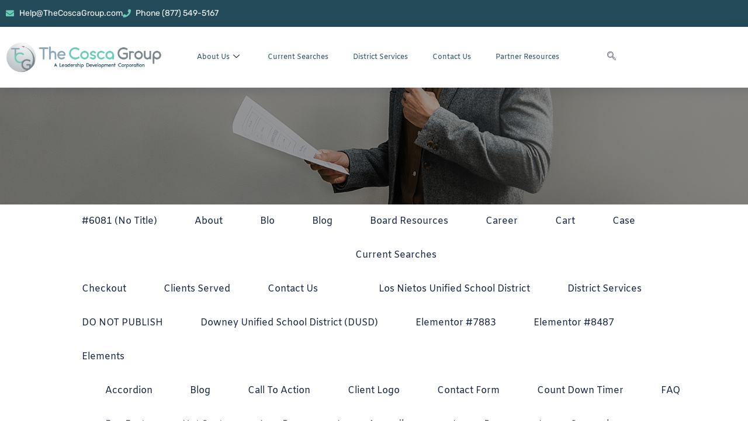

--- FILE ---
content_type: text/html; charset=UTF-8
request_url: https://thecoscagroup.com/case-categories/the-integrity-of-its-supply-chain-ethical/
body_size: 18920
content:

<!DOCTYPE html>
<html lang="en-US">

<head>
	<meta charset="UTF-8">
	<meta name="viewport" content="width=device-width, initial-scale=1.0" />
		<link href="https://fonts.googleapis.com/css?family=Rubik%3A%2C400%2C700%2C900%7CABeeZee%3Aregular%2C400%2C700%2C900%7CPoppins%3A%2C400%2C700%2C900" rel="stylesheet"><meta name='robots' content='index, follow, max-image-preview:large, max-snippet:-1, max-video-preview:-1' />
<meta name="description" content="About the Client We work systematically to integrate corporate responsibility in our core business and make the our expertise available benefit of the..." />
<meta name="robots" content="index,follow" />
<link rel="canonical" href="https://thecoscagroup.com/case-categories/the-integrity-of-its-supply-chain-ethical/" />
<meta property="og:locale" content="en_US" />
<meta property="og:type" content="article" />
<meta property="og:title" content="The Integrity of Its Supply Chain Ethical, The Cosca Group" />
<meta property="og:description" content="About the Client We work systematically to integrate corporate responsibility in our core business and make the our expertise available benefit of the..." />
<meta property="og:url" content="https://thecoscagroup.com/case-categories/the-integrity-of-its-supply-chain-ethical/" />
<meta property="og:site_name" name="copyright" content="The Cosca Group" />
<meta property="og:image" content="https://thecoscagroup.com/wp-content/uploads/2019/07/casebox-3.png" />

	<!-- This site is optimized with the Yoast SEO plugin v26.7 - https://yoast.com/wordpress/plugins/seo/ -->
	<title>The Integrity of Its Supply Chain Ethical | The Cosca Group</title>
	<link rel="canonical" href="https://thecoscagroup.com/case-categories/the-integrity-of-its-supply-chain-ethical/" />
	<meta property="og:locale" content="en_US" />
	<meta property="og:type" content="article" />
	<meta property="og:title" content="The Integrity of Its Supply Chain Ethical - The Cosca Group" />
	<meta property="og:description" content="Investing should be easy just buy low and sell high but most of us for have trouble following" />
	<meta property="og:url" content="https://thecoscagroup.com/case-categories/the-integrity-of-its-supply-chain-ethical/" />
	<meta property="og:site_name" content="The Cosca Group" />
	<meta property="article:modified_time" content="2019-07-30T09:13:30+00:00" />
	<meta property="og:image" content="https://thecoscagroup.com/wp-content/uploads/2019/07/casebox-3.png" />
	<meta property="og:image:width" content="310" />
	<meta property="og:image:height" content="190" />
	<meta property="og:image:type" content="image/png" />
	<meta name="twitter:card" content="summary_large_image" />
	<meta name="twitter:label1" content="Est. reading time" />
	<meta name="twitter:data1" content="1 minute" />
	<script type="application/ld+json" class="yoast-schema-graph">{"@context":"https://schema.org","@graph":[{"@type":"WebPage","@id":"https://thecoscagroup.com/case-categories/the-integrity-of-its-supply-chain-ethical/","url":"https://thecoscagroup.com/case-categories/the-integrity-of-its-supply-chain-ethical/","name":"The Integrity of Its Supply Chain Ethical - The Cosca Group","isPartOf":{"@id":"https://thecoscagroup.com/#website"},"primaryImageOfPage":{"@id":"https://thecoscagroup.com/case-categories/the-integrity-of-its-supply-chain-ethical/#primaryimage"},"image":{"@id":"https://thecoscagroup.com/case-categories/the-integrity-of-its-supply-chain-ethical/#primaryimage"},"thumbnailUrl":"https://thecoscagroup.com/wp-content/uploads/2019/07/casebox-3.png","datePublished":"2019-07-09T06:21:23+00:00","dateModified":"2019-07-30T09:13:30+00:00","breadcrumb":{"@id":"https://thecoscagroup.com/case-categories/the-integrity-of-its-supply-chain-ethical/#breadcrumb"},"inLanguage":"en-US","potentialAction":[{"@type":"ReadAction","target":["https://thecoscagroup.com/case-categories/the-integrity-of-its-supply-chain-ethical/"]}]},{"@type":"ImageObject","inLanguage":"en-US","@id":"https://thecoscagroup.com/case-categories/the-integrity-of-its-supply-chain-ethical/#primaryimage","url":"https://thecoscagroup.com/wp-content/uploads/2019/07/casebox-3.png","contentUrl":"https://thecoscagroup.com/wp-content/uploads/2019/07/casebox-3.png","width":310,"height":190},{"@type":"BreadcrumbList","@id":"https://thecoscagroup.com/case-categories/the-integrity-of-its-supply-chain-ethical/#breadcrumb","itemListElement":[{"@type":"ListItem","position":1,"name":"Home","item":"https://thecoscagroup.com/"},{"@type":"ListItem","position":2,"name":"Case Study","item":"https://thecoscagroup.com/case-study/"},{"@type":"ListItem","position":3,"name":"The Integrity of Its Supply Chain Ethical"}]},{"@type":"WebSite","@id":"https://thecoscagroup.com/#website","url":"https://thecoscagroup.com/","name":"The Cosca Group","description":"A Leadership Development Corporation","potentialAction":[{"@type":"SearchAction","target":{"@type":"EntryPoint","urlTemplate":"https://thecoscagroup.com/?s={search_term_string}"},"query-input":{"@type":"PropertyValueSpecification","valueRequired":true,"valueName":"search_term_string"}}],"inLanguage":"en-US"}]}</script>
	<!-- / Yoast SEO plugin. -->


<link rel='dns-prefetch' href='//fonts.googleapis.com' />
<link rel='dns-prefetch' href='//www.googletagmanager.com' />
<link rel="alternate" type="application/rss+xml" title="The Cosca Group &raquo; Feed" href="https://thecoscagroup.com/feed/" />
<link rel="alternate" type="application/rss+xml" title="The Cosca Group &raquo; Comments Feed" href="https://thecoscagroup.com/comments/feed/" />
<link rel="alternate" title="oEmbed (JSON)" type="application/json+oembed" href="https://thecoscagroup.com/wp-json/oembed/1.0/embed?url=https%3A%2F%2Fthecoscagroup.com%2Fcase-categories%2Fthe-integrity-of-its-supply-chain-ethical%2F" />
<link rel="alternate" title="oEmbed (XML)" type="text/xml+oembed" href="https://thecoscagroup.com/wp-json/oembed/1.0/embed?url=https%3A%2F%2Fthecoscagroup.com%2Fcase-categories%2Fthe-integrity-of-its-supply-chain-ethical%2F&#038;format=xml" />
<style id='wp-img-auto-sizes-contain-inline-css' type='text/css'>
img:is([sizes=auto i],[sizes^="auto," i]){contain-intrinsic-size:3000px 1500px}
/*# sourceURL=wp-img-auto-sizes-contain-inline-css */
</style>
<link rel='stylesheet' id='elementor-frontend-css' href='https://thecoscagroup.com/wp-content/plugins/elementor/assets/css/frontend.min.css?ver=3.34.1' type='text/css' media='all' />
<link rel='stylesheet' id='elementor-post-2101-css' href='https://thecoscagroup.com/wp-content/uploads/elementor/css/post-2101.css?ver=1768617312' type='text/css' media='all' />
<link rel='stylesheet' id='elementor-post-395-css' href='https://thecoscagroup.com/wp-content/uploads/elementor/css/post-395.css?ver=1768617312' type='text/css' media='all' />
<link rel='stylesheet' id='font-awesome-5-all-css' href='https://thecoscagroup.com/wp-content/plugins/elementor/assets/lib/font-awesome/css/all.min.css?ver=3.34.1' type='text/css' media='all' />
<link rel='stylesheet' id='font-awesome-4-shim-css' href='https://thecoscagroup.com/wp-content/plugins/elementor/assets/lib/font-awesome/css/v4-shims.min.css?ver=3.34.1' type='text/css' media='all' />
<style id='wp-emoji-styles-inline-css' type='text/css'>

	img.wp-smiley, img.emoji {
		display: inline !important;
		border: none !important;
		box-shadow: none !important;
		height: 1em !important;
		width: 1em !important;
		margin: 0 0.07em !important;
		vertical-align: -0.1em !important;
		background: none !important;
		padding: 0 !important;
	}
/*# sourceURL=wp-emoji-styles-inline-css */
</style>
<style id='classic-theme-styles-inline-css' type='text/css'>
/*! This file is auto-generated */
.wp-block-button__link{color:#fff;background-color:#32373c;border-radius:9999px;box-shadow:none;text-decoration:none;padding:calc(.667em + 2px) calc(1.333em + 2px);font-size:1.125em}.wp-block-file__button{background:#32373c;color:#fff;text-decoration:none}
/*# sourceURL=/wp-includes/css/classic-themes.min.css */
</style>
<style id='global-styles-inline-css' type='text/css'>
:root{--wp--preset--aspect-ratio--square: 1;--wp--preset--aspect-ratio--4-3: 4/3;--wp--preset--aspect-ratio--3-4: 3/4;--wp--preset--aspect-ratio--3-2: 3/2;--wp--preset--aspect-ratio--2-3: 2/3;--wp--preset--aspect-ratio--16-9: 16/9;--wp--preset--aspect-ratio--9-16: 9/16;--wp--preset--color--black: #000000;--wp--preset--color--cyan-bluish-gray: #abb8c3;--wp--preset--color--white: #ffffff;--wp--preset--color--pale-pink: #f78da7;--wp--preset--color--vivid-red: #cf2e2e;--wp--preset--color--luminous-vivid-orange: #ff6900;--wp--preset--color--luminous-vivid-amber: #fcb900;--wp--preset--color--light-green-cyan: #7bdcb5;--wp--preset--color--vivid-green-cyan: #00d084;--wp--preset--color--pale-cyan-blue: #8ed1fc;--wp--preset--color--vivid-cyan-blue: #0693e3;--wp--preset--color--vivid-purple: #9b51e0;--wp--preset--gradient--vivid-cyan-blue-to-vivid-purple: linear-gradient(135deg,rgb(6,147,227) 0%,rgb(155,81,224) 100%);--wp--preset--gradient--light-green-cyan-to-vivid-green-cyan: linear-gradient(135deg,rgb(122,220,180) 0%,rgb(0,208,130) 100%);--wp--preset--gradient--luminous-vivid-amber-to-luminous-vivid-orange: linear-gradient(135deg,rgb(252,185,0) 0%,rgb(255,105,0) 100%);--wp--preset--gradient--luminous-vivid-orange-to-vivid-red: linear-gradient(135deg,rgb(255,105,0) 0%,rgb(207,46,46) 100%);--wp--preset--gradient--very-light-gray-to-cyan-bluish-gray: linear-gradient(135deg,rgb(238,238,238) 0%,rgb(169,184,195) 100%);--wp--preset--gradient--cool-to-warm-spectrum: linear-gradient(135deg,rgb(74,234,220) 0%,rgb(151,120,209) 20%,rgb(207,42,186) 40%,rgb(238,44,130) 60%,rgb(251,105,98) 80%,rgb(254,248,76) 100%);--wp--preset--gradient--blush-light-purple: linear-gradient(135deg,rgb(255,206,236) 0%,rgb(152,150,240) 100%);--wp--preset--gradient--blush-bordeaux: linear-gradient(135deg,rgb(254,205,165) 0%,rgb(254,45,45) 50%,rgb(107,0,62) 100%);--wp--preset--gradient--luminous-dusk: linear-gradient(135deg,rgb(255,203,112) 0%,rgb(199,81,192) 50%,rgb(65,88,208) 100%);--wp--preset--gradient--pale-ocean: linear-gradient(135deg,rgb(255,245,203) 0%,rgb(182,227,212) 50%,rgb(51,167,181) 100%);--wp--preset--gradient--electric-grass: linear-gradient(135deg,rgb(202,248,128) 0%,rgb(113,206,126) 100%);--wp--preset--gradient--midnight: linear-gradient(135deg,rgb(2,3,129) 0%,rgb(40,116,252) 100%);--wp--preset--font-size--small: 13px;--wp--preset--font-size--medium: 20px;--wp--preset--font-size--large: 36px;--wp--preset--font-size--x-large: 42px;--wp--preset--spacing--20: 0.44rem;--wp--preset--spacing--30: 0.67rem;--wp--preset--spacing--40: 1rem;--wp--preset--spacing--50: 1.5rem;--wp--preset--spacing--60: 2.25rem;--wp--preset--spacing--70: 3.38rem;--wp--preset--spacing--80: 5.06rem;--wp--preset--shadow--natural: 6px 6px 9px rgba(0, 0, 0, 0.2);--wp--preset--shadow--deep: 12px 12px 50px rgba(0, 0, 0, 0.4);--wp--preset--shadow--sharp: 6px 6px 0px rgba(0, 0, 0, 0.2);--wp--preset--shadow--outlined: 6px 6px 0px -3px rgb(255, 255, 255), 6px 6px rgb(0, 0, 0);--wp--preset--shadow--crisp: 6px 6px 0px rgb(0, 0, 0);}:where(.is-layout-flex){gap: 0.5em;}:where(.is-layout-grid){gap: 0.5em;}body .is-layout-flex{display: flex;}.is-layout-flex{flex-wrap: wrap;align-items: center;}.is-layout-flex > :is(*, div){margin: 0;}body .is-layout-grid{display: grid;}.is-layout-grid > :is(*, div){margin: 0;}:where(.wp-block-columns.is-layout-flex){gap: 2em;}:where(.wp-block-columns.is-layout-grid){gap: 2em;}:where(.wp-block-post-template.is-layout-flex){gap: 1.25em;}:where(.wp-block-post-template.is-layout-grid){gap: 1.25em;}.has-black-color{color: var(--wp--preset--color--black) !important;}.has-cyan-bluish-gray-color{color: var(--wp--preset--color--cyan-bluish-gray) !important;}.has-white-color{color: var(--wp--preset--color--white) !important;}.has-pale-pink-color{color: var(--wp--preset--color--pale-pink) !important;}.has-vivid-red-color{color: var(--wp--preset--color--vivid-red) !important;}.has-luminous-vivid-orange-color{color: var(--wp--preset--color--luminous-vivid-orange) !important;}.has-luminous-vivid-amber-color{color: var(--wp--preset--color--luminous-vivid-amber) !important;}.has-light-green-cyan-color{color: var(--wp--preset--color--light-green-cyan) !important;}.has-vivid-green-cyan-color{color: var(--wp--preset--color--vivid-green-cyan) !important;}.has-pale-cyan-blue-color{color: var(--wp--preset--color--pale-cyan-blue) !important;}.has-vivid-cyan-blue-color{color: var(--wp--preset--color--vivid-cyan-blue) !important;}.has-vivid-purple-color{color: var(--wp--preset--color--vivid-purple) !important;}.has-black-background-color{background-color: var(--wp--preset--color--black) !important;}.has-cyan-bluish-gray-background-color{background-color: var(--wp--preset--color--cyan-bluish-gray) !important;}.has-white-background-color{background-color: var(--wp--preset--color--white) !important;}.has-pale-pink-background-color{background-color: var(--wp--preset--color--pale-pink) !important;}.has-vivid-red-background-color{background-color: var(--wp--preset--color--vivid-red) !important;}.has-luminous-vivid-orange-background-color{background-color: var(--wp--preset--color--luminous-vivid-orange) !important;}.has-luminous-vivid-amber-background-color{background-color: var(--wp--preset--color--luminous-vivid-amber) !important;}.has-light-green-cyan-background-color{background-color: var(--wp--preset--color--light-green-cyan) !important;}.has-vivid-green-cyan-background-color{background-color: var(--wp--preset--color--vivid-green-cyan) !important;}.has-pale-cyan-blue-background-color{background-color: var(--wp--preset--color--pale-cyan-blue) !important;}.has-vivid-cyan-blue-background-color{background-color: var(--wp--preset--color--vivid-cyan-blue) !important;}.has-vivid-purple-background-color{background-color: var(--wp--preset--color--vivid-purple) !important;}.has-black-border-color{border-color: var(--wp--preset--color--black) !important;}.has-cyan-bluish-gray-border-color{border-color: var(--wp--preset--color--cyan-bluish-gray) !important;}.has-white-border-color{border-color: var(--wp--preset--color--white) !important;}.has-pale-pink-border-color{border-color: var(--wp--preset--color--pale-pink) !important;}.has-vivid-red-border-color{border-color: var(--wp--preset--color--vivid-red) !important;}.has-luminous-vivid-orange-border-color{border-color: var(--wp--preset--color--luminous-vivid-orange) !important;}.has-luminous-vivid-amber-border-color{border-color: var(--wp--preset--color--luminous-vivid-amber) !important;}.has-light-green-cyan-border-color{border-color: var(--wp--preset--color--light-green-cyan) !important;}.has-vivid-green-cyan-border-color{border-color: var(--wp--preset--color--vivid-green-cyan) !important;}.has-pale-cyan-blue-border-color{border-color: var(--wp--preset--color--pale-cyan-blue) !important;}.has-vivid-cyan-blue-border-color{border-color: var(--wp--preset--color--vivid-cyan-blue) !important;}.has-vivid-purple-border-color{border-color: var(--wp--preset--color--vivid-purple) !important;}.has-vivid-cyan-blue-to-vivid-purple-gradient-background{background: var(--wp--preset--gradient--vivid-cyan-blue-to-vivid-purple) !important;}.has-light-green-cyan-to-vivid-green-cyan-gradient-background{background: var(--wp--preset--gradient--light-green-cyan-to-vivid-green-cyan) !important;}.has-luminous-vivid-amber-to-luminous-vivid-orange-gradient-background{background: var(--wp--preset--gradient--luminous-vivid-amber-to-luminous-vivid-orange) !important;}.has-luminous-vivid-orange-to-vivid-red-gradient-background{background: var(--wp--preset--gradient--luminous-vivid-orange-to-vivid-red) !important;}.has-very-light-gray-to-cyan-bluish-gray-gradient-background{background: var(--wp--preset--gradient--very-light-gray-to-cyan-bluish-gray) !important;}.has-cool-to-warm-spectrum-gradient-background{background: var(--wp--preset--gradient--cool-to-warm-spectrum) !important;}.has-blush-light-purple-gradient-background{background: var(--wp--preset--gradient--blush-light-purple) !important;}.has-blush-bordeaux-gradient-background{background: var(--wp--preset--gradient--blush-bordeaux) !important;}.has-luminous-dusk-gradient-background{background: var(--wp--preset--gradient--luminous-dusk) !important;}.has-pale-ocean-gradient-background{background: var(--wp--preset--gradient--pale-ocean) !important;}.has-electric-grass-gradient-background{background: var(--wp--preset--gradient--electric-grass) !important;}.has-midnight-gradient-background{background: var(--wp--preset--gradient--midnight) !important;}.has-small-font-size{font-size: var(--wp--preset--font-size--small) !important;}.has-medium-font-size{font-size: var(--wp--preset--font-size--medium) !important;}.has-large-font-size{font-size: var(--wp--preset--font-size--large) !important;}.has-x-large-font-size{font-size: var(--wp--preset--font-size--x-large) !important;}
:where(.wp-block-post-template.is-layout-flex){gap: 1.25em;}:where(.wp-block-post-template.is-layout-grid){gap: 1.25em;}
:where(.wp-block-term-template.is-layout-flex){gap: 1.25em;}:where(.wp-block-term-template.is-layout-grid){gap: 1.25em;}
:where(.wp-block-columns.is-layout-flex){gap: 2em;}:where(.wp-block-columns.is-layout-grid){gap: 2em;}
:root :where(.wp-block-pullquote){font-size: 1.5em;line-height: 1.6;}
/*# sourceURL=global-styles-inline-css */
</style>
<link rel='stylesheet' id='wc-gallery-style-css' href='https://thecoscagroup.com/wp-content/plugins/boldgrid-gallery/includes/css/style.css?ver=1.55' type='text/css' media='all' />
<link rel='stylesheet' id='wc-gallery-popup-style-css' href='https://thecoscagroup.com/wp-content/plugins/boldgrid-gallery/includes/css/magnific-popup.css?ver=1.1.0' type='text/css' media='all' />
<link rel='stylesheet' id='wc-gallery-flexslider-style-css' href='https://thecoscagroup.com/wp-content/plugins/boldgrid-gallery/includes/vendors/flexslider/flexslider.css?ver=2.6.1' type='text/css' media='all' />
<link rel='stylesheet' id='wc-gallery-owlcarousel-style-css' href='https://thecoscagroup.com/wp-content/plugins/boldgrid-gallery/includes/vendors/owlcarousel/assets/owl.carousel.css?ver=2.1.4' type='text/css' media='all' />
<link rel='stylesheet' id='wc-gallery-owlcarousel-theme-style-css' href='https://thecoscagroup.com/wp-content/plugins/boldgrid-gallery/includes/vendors/owlcarousel/assets/owl.theme.default.css?ver=2.1.4' type='text/css' media='all' />
<link rel='stylesheet' id='rs-plugin-settings-css' href='https://thecoscagroup.com/wp-content/plugins/revslider/public/assets/css/rs6.css?ver=6.3.1' type='text/css' media='all' />
<style id='rs-plugin-settings-inline-css' type='text/css'>
#rs-demo-id {}
/*# sourceURL=rs-plugin-settings-inline-css */
</style>
<link rel='stylesheet' id='woocommerce-layout-css' href='https://thecoscagroup.com/wp-content/plugins/woocommerce/assets/css/woocommerce-layout.css?ver=10.4.3' type='text/css' media='all' />
<style id='woocommerce-layout-inline-css' type='text/css'>

	.infinite-scroll .woocommerce-pagination {
		display: none;
	}
/*# sourceURL=woocommerce-layout-inline-css */
</style>
<link rel='stylesheet' id='woocommerce-smallscreen-css' href='https://thecoscagroup.com/wp-content/plugins/woocommerce/assets/css/woocommerce-smallscreen.css?ver=10.4.3' type='text/css' media='only screen and (max-width: 768px)' />
<link rel='stylesheet' id='woocommerce-general-css' href='https://thecoscagroup.com/wp-content/plugins/woocommerce/assets/css/woocommerce.css?ver=10.4.3' type='text/css' media='all' />
<style id='woocommerce-inline-inline-css' type='text/css'>
.woocommerce form .form-row .required { visibility: visible; }
/*# sourceURL=woocommerce-inline-inline-css */
</style>
<link rel='stylesheet' id='cute-alert-css' href='https://thecoscagroup.com/wp-content/plugins/metform/public/assets/lib/cute-alert/style.css?ver=4.1.2' type='text/css' media='all' />
<link rel='stylesheet' id='text-editor-style-css' href='https://thecoscagroup.com/wp-content/plugins/metform/public/assets/css/text-editor.css?ver=4.1.2' type='text/css' media='all' />
<link rel='stylesheet' id='parent-style-css' href='https://thecoscagroup.com/wp-content/themes/blo/style.css?ver=6.9' type='text/css' media='all' />
<link rel='stylesheet' id='elementskit-parallax-style-css' href='https://thecoscagroup.com/wp-content/plugins/blo-essential/modules/parallax/assets/css/style.css?ver=2.1' type='text/css' media='all' />
<link rel='stylesheet' id='tablepress-default-css' href='https://thecoscagroup.com/wp-content/plugins/tablepress/css/build/default.css?ver=3.2.6' type='text/css' media='all' />
<link rel='stylesheet' id='blo-fonts-css' href='https://fonts.googleapis.com/css?family=Rubik%3A300%2C400%2C500%2C700%2C900%26display%3Dswap%7CMerriweather%3A300%2C300i%2C400%2C700%2C900%26display%3Dswap%7CPoppins%3A100%2C200%2C300%2C400%2C500%2C700%2C800&#038;ver=3.1' type='text/css' media='all' />
<link rel='stylesheet' id='bootstrap-css' href='https://thecoscagroup.com/wp-content/themes/blo/assets/css/bootstrap.min.css?ver=3.1' type='text/css' media='all' />
<link rel='stylesheet' id='font-awesome-css' href='https://thecoscagroup.com/wp-content/plugins/elementor/assets/lib/font-awesome/css/font-awesome.min.css?ver=4.7.0' type='text/css' media='all' />
<link rel='stylesheet' id='owl-carousel-css' href='https://thecoscagroup.com/wp-content/themes/blo/assets/css/owl.carousel.min.css?ver=3.1' type='text/css' media='all' />
<link rel='stylesheet' id='OverlayScrollbars-css' href='https://thecoscagroup.com/wp-content/themes/blo/assets/css/OverlayScrollbars.min.css?ver=3.1' type='text/css' media='all' />
<link rel='stylesheet' id='owl-theme-default-css' href='https://thecoscagroup.com/wp-content/themes/blo/assets/css/owl.theme.default.min.css?ver=3.1' type='text/css' media='all' />
<link rel='stylesheet' id='blo-wocommerce-custom-css' href='https://thecoscagroup.com/wp-content/themes/blo/assets/css/woocommerce.css?ver=3.1' type='text/css' media='all' />
<link rel='stylesheet' id='blo-blog-css' href='https://thecoscagroup.com/wp-content/themes/blo/assets/css/blog.css?ver=3.1' type='text/css' media='all' />
<link rel='stylesheet' id='blo-gutenberg-custom-css' href='https://thecoscagroup.com/wp-content/themes/blo/assets/css/gutenberg-custom.css?ver=3.1' type='text/css' media='all' />
<link rel='stylesheet' id='blo-master-css' href='https://thecoscagroup.com/wp-content/themes/blo/assets/css/master.css?ver=3.1' type='text/css' media='all' />
<style id='blo-master-inline-css' type='text/css'>

        body{ font-family:"Rubik";font-style:normal;font-size:15px;font-weight:400; }

        h1,h2{
            font-family:"ABeeZee";font-weight:regular;
        }
        h3{
            font-family:"Poppins";font-style:normal;font-weight:700;
        }

        h4{
            font-family:"Poppins";font-style:normal;font-weight:700;
        }

        a, .post-meta span i, .entry-header .entry-title a:hover{
            color: #f3525a;
            transition: all ease 500ms;
        }
        .sidebar ul li a:hover, a:hover,
        .post-navigation span:hover, .post-navigation h3:hover,
        .post .entry-header .entry-title a:hover{
          color: #000;
        }
        .header ul.navbar-nav > li > a:hover,
         .header ul.navbar-nav > li > a.active,
         .header ul.navbar-nav > li > a:focus{
            color: #f3525a !important;
        }

         .entry-header .entry-title a,
         h1,h2,h3,h4,h5,h6,
         .post .entry-header .entry-title a{
            color: #172541;

        }

        ul.navbar-nav li .dropdown-menu li a:hover,
        .xs-service .xs-service-box .xs-service-box-info .xs-title a:hover,
        .recent-folio-menu ul li.active,
        .xs-footer .footer-left-widget ul li span,
        .xs-footer .footer-widget ul li a:hover,
        .copyright span a,
        .xs-latest-news .single-latest-news .single-news-content .ts-post-title a:hover,
        .xs-top-bar .top-bar .header-nav-right-info li i.fa,
        .xs-nav-classic .header-nav-right-info li i,
        .sidebar .widget .media-body .entry-title a:hover,
        .header ul.navbar-nav li .dropdown-menu li a:hover,
        .header ul.navbar-nav li .dropdown-menu li a.active,
        .btn:hover,
        .readmore-btn-area a,
        .post .entry-header .entry-title a:hover,
         .wp-block-quote:before,
        .woocommerce ul.products li.product .price,
        .woocommerce div.product p.price,
        .woocommerce div.product span.price,
        .woocommerce ul.products li.product .woocommerce-loop-product__title:hover{
           color: #f3525a;
        }

        .wp-block-quote:before{
          color: #f3525a !important;
        }
        .added_to_cart.wc-forward{
          background-color: #f3525a !important;
        }

        .btn-primary,
        .recent-folio-menu ul li.active,
        .copyright .footer-social ul li a:hover,
        .testimonial-footer:after,
        .btn-border-dark:hover,
        .ts-working-box:hover .working-icon-wrapper,
        .header ul.navbar-nav > li:hover > a:before, .header ul.navbar-nav > li.active > a:before,
        .blog-post-comment .comment-respond .comment-form .form-control:focus,
        .qutoe-form-inner.ts-qoute-form .form-control:focus{
           border-color: #f3525a;
        }
        .recent-folio-menu ul li.active:after,
        .ts-latest-news .single-latest-news{
           border-bottom-color: #f3525a;
        }
        .nav-classic .main-logo a:after{
           border-top-color: #f3525a;
        }
        .post .post-footer .readmore,
        .sidebar .widget.widget_search .input-group-btn,
        .sidebar .widget .widget-title:before,
        .blog-post-comment .comment-respond .comment-form .btn.btn-primary,
        .BackTo{
          background: #f3525a;
          border-color: #f3525a;
        }
        .btn-primary:hover,
        .post .post-footer .readmore:hover,
        .sidebar .widget.widget_search .input-group-btn:hover,
        .blog-post-comment .comment-respond .comment-form .btn.btn-primary:hover,
        .BackTo:hover{
         background: #000;
         border-color: #000;
        }
        blockquote.wp-block-quote, .wp-block-quote, .wp-block-quote:not(.is-large):not(.is-style-large), .wp-block-pullquote blockquote,
         blockquote.wp-block-pullquote, .wp-block-quote.is-large, .wp-block-quote.is-style-large{
            border-left-color: #f3525a;
        }

         .single-intro-text .count-number, .sticky.post .meta-featured-post,
        .sidebar .widget .widget-title:before, .pagination li.active a, .pagination li:hover a,
        .pagination li.active a:hover, .pagination li:hover a:hover,
        .sidebar .widget.widget_search .input-group-btn, .tag-lists a:hover, .tagcloud a:hover,
        .BackTo, .ticket-btn.btn:hover,
        .navbar-container .navbar-light .navbar-nav > li > a:before,
        .nav-button,
        .btn-primary,
        .single-recent-work .link-more,
        .ts-team-slider .owl-nav .owl-prev:hover i, .ts-team-slider .owl-nav .owl-next:hover i,
              .ts-footer-info-box,
        .working-process-number,
        .copyright .footer-social ul li a:hover,
        .btn-border-dark:hover,
        .nav-classic .main-logo a:before,
        .btn,
        .main-logo,
        .hero-area.owl-carousel.owl-theme .owl-nav [class*=owl-]:hover,
        .post .post-footer .readmore,
        .post .post-media .video-link-btn a,
        .woocommerce-message .button.wc-forward,
        .woocommerce nav.woocommerce-pagination ul li a:focus,
        .woocommerce nav.woocommerce-pagination ul li a:hover,
        .woocommerce nav.woocommerce-pagination ul li span.current,
        .woocommerce #respond input#submit.alt,
        .woocommerce a.button.alt,
        .woocommerce button.button.alt,
        .woocommerce input.button.alt,
        .woocommerce ul.products li.product span.onsale,
        .woocommerce span.onsale{
            background: #f3525a;
        }

        .owl-carousel.owl-loaded .owl-nav .owl-next.disabled,
        .owl-carousel.owl-loaded .owl-nav .owl-prev.disabled,
        .xs-about-image-wrapper.owl-carousel.owl-theme .owl-nav [class*=owl-]:hover{
            background: #f3525a !important;

        }

        .xs-page-nav li a:hover {
          background: #f3525a;
        }

        .banner-bg::after{
            background: rgba(0, 0, 0, 0.4);
        }
        .woocommerce #respond input#submit.alt:hover, .woocommerce a.button.alt:hover, .woocommerce button.button.alt:hover, .woocommerce input.button.alt:hover {
    background-color: #000;
}
        .ts-footer{
            padding-top:100px;
            padding-bottom:100px;
         }
      body{
         background-color: #fff;
         
      }

      .xs-footer{
          background-color: #234c5a;
          background-repeat:no-repeat;
          background-size: cover;
          background:#f2f2f2

      }

      .xs-footer-classic .widget-title,
      .footer-widget .widget-title,
      .xs-footer-classic h3,
      .xs-footer-classic h4,
      .xs-footer-classic .contact h3{
          color: #234c5a;
      }
      .xs-footer-classic .widget-title,
      .footer-widget .widget-title,
      .xs-footer-classic h3,
      .xs-footer-classic h4,
      .xs-footer-classic .contact h3{
          color: #234c5a;
      }
      .xs-footer-classic p,
      .xs-footer-classic .list-arrow li a,
      .xs-footer-classic .menu li a,
      .xs-footer-classic .service-time li,
      .xs-footer-classic .list-arrow li::before,
      .xs-footer-classic .menu li::before{
        color: #666666;
      }

      .xs-footer a{
        color: #666666;
      }

      .copy-right {
         background: #234c5a;
      }
      .copy-right .copyright-text{
         color: #a5a5a5;
      }
      
/*# sourceURL=blo-master-inline-css */
</style>
<link rel='stylesheet' id='elementor-icons-css' href='https://thecoscagroup.com/wp-content/plugins/elementor/assets/lib/eicons/css/elementor-icons.min.css?ver=5.45.0' type='text/css' media='all' />
<link rel='stylesheet' id='elementor-post-5554-css' href='https://thecoscagroup.com/wp-content/uploads/elementor/css/post-5554.css?ver=1768617317' type='text/css' media='all' />
<link rel='stylesheet' id='widget-image-css' href='https://thecoscagroup.com/wp-content/plugins/elementor/assets/css/widget-image.min.css?ver=3.34.1' type='text/css' media='all' />
<link rel='stylesheet' id='widget-heading-css' href='https://thecoscagroup.com/wp-content/plugins/elementor/assets/css/widget-heading.min.css?ver=3.34.1' type='text/css' media='all' />
<link rel='stylesheet' id='widget-icon-list-css' href='https://thecoscagroup.com/wp-content/plugins/elementor/assets/css/widget-icon-list.min.css?ver=3.34.1' type='text/css' media='all' />
<link rel='stylesheet' id='elementor-post-1954-css' href='https://thecoscagroup.com/wp-content/uploads/elementor/css/post-1954.css?ver=1768618163' type='text/css' media='all' />
<link rel='stylesheet' id='ekit-widget-styles-css' href='https://thecoscagroup.com/wp-content/plugins/elementskit-lite/widgets/init/assets/css/widget-styles.css?ver=3.7.8' type='text/css' media='all' />
<link rel='stylesheet' id='ekit-responsive-css' href='https://thecoscagroup.com/wp-content/plugins/elementskit-lite/widgets/init/assets/css/responsive.css?ver=3.7.8' type='text/css' media='all' />
<link rel='stylesheet' id='boldgrid-components-css' href='https://thecoscagroup.com/wp-content/plugins/post-and-page-builder/assets/css/components.min.css?ver=2.16.5' type='text/css' media='all' />
<link rel='stylesheet' id='boldgrid-fe-css' href='https://thecoscagroup.com/wp-content/plugins/post-and-page-builder/assets/css/editor-fe.min.css?ver=1.27.10' type='text/css' media='all' />
<link rel='stylesheet' id='boldgrid-custom-styles-css' href='https://thecoscagroup.com/wp-content/plugins/post-and-page-builder/assets/css/custom-styles.css?ver=6.9' type='text/css' media='all' />
<link rel='stylesheet' id='boldgrid-buttons-css' href='https://thecoscagroup.com/wp-content/plugins/post-and-page-builder/assets/css/buttons.min.css?ver=1.27.10' type='text/css' media='all' />
<link rel='stylesheet' id='bgpbpp-public-css' href='https://thecoscagroup.com/wp-content/plugins/post-and-page-builder-premium/dist/application.min.css?ver=1.2.7' type='text/css' media='all' />
<link rel='stylesheet' id='elementor-gf-local-rubik-css' href='https://thecoscagroup.com/wp-content/uploads/elementor/google-fonts/css/rubik.css?ver=1743133417' type='text/css' media='all' />
<link rel='stylesheet' id='elementor-gf-local-amiko-css' href='https://thecoscagroup.com/wp-content/uploads/elementor/google-fonts/css/amiko.css?ver=1743133418' type='text/css' media='all' />
<link rel='stylesheet' id='elementor-gf-local-merriweathersans-css' href='https://thecoscagroup.com/wp-content/uploads/elementor/google-fonts/css/merriweathersans.css?ver=1743140723' type='text/css' media='all' />
<link rel='stylesheet' id='elementor-icons-shared-0-css' href='https://thecoscagroup.com/wp-content/plugins/elementor/assets/lib/font-awesome/css/fontawesome.min.css?ver=5.15.3' type='text/css' media='all' />
<link rel='stylesheet' id='elementor-icons-fa-solid-css' href='https://thecoscagroup.com/wp-content/plugins/elementor/assets/lib/font-awesome/css/solid.min.css?ver=5.15.3' type='text/css' media='all' />
<link rel='stylesheet' id='elementor-icons-ekiticons-css' href='https://thecoscagroup.com/wp-content/plugins/elementskit-lite/modules/elementskit-icon-pack/assets/css/ekiticons.css?ver=3.7.8' type='text/css' media='all' />
<link rel='stylesheet' id='elementor-icons-fa-regular-css' href='https://thecoscagroup.com/wp-content/plugins/elementor/assets/lib/font-awesome/css/regular.min.css?ver=5.15.3' type='text/css' media='all' />
<script type="text/javascript" src="https://thecoscagroup.com/wp-content/plugins/elementor/assets/lib/font-awesome/js/v4-shims.min.js?ver=3.34.1" id="font-awesome-4-shim-js"></script>
<script type="text/javascript" src="https://thecoscagroup.com/wp-includes/js/jquery/jquery.min.js?ver=3.7.1" id="jquery-core-js"></script>
<script type="text/javascript" src="https://thecoscagroup.com/wp-includes/js/jquery/jquery-migrate.min.js?ver=3.4.1" id="jquery-migrate-js"></script>
<script type="text/javascript" src="https://thecoscagroup.com/wp-content/plugins/revslider/public/assets/js/rbtools.min.js?ver=6.3.1" id="tp-tools-js"></script>
<script type="text/javascript" src="https://thecoscagroup.com/wp-content/plugins/revslider/public/assets/js/rs6.min.js?ver=6.3.1" id="revmin-js"></script>
<script type="text/javascript" src="https://thecoscagroup.com/wp-content/plugins/woocommerce/assets/js/jquery-blockui/jquery.blockUI.min.js?ver=2.7.0-wc.10.4.3" id="wc-jquery-blockui-js" defer="defer" data-wp-strategy="defer"></script>
<script type="text/javascript" id="wc-add-to-cart-js-extra">
/* <![CDATA[ */
var wc_add_to_cart_params = {"ajax_url":"/wp-admin/admin-ajax.php","wc_ajax_url":"/?wc-ajax=%%endpoint%%","i18n_view_cart":"View cart","cart_url":"https://thecoscagroup.com/cart/","is_cart":"","cart_redirect_after_add":"no"};
//# sourceURL=wc-add-to-cart-js-extra
/* ]]> */
</script>
<script type="text/javascript" src="https://thecoscagroup.com/wp-content/plugins/woocommerce/assets/js/frontend/add-to-cart.min.js?ver=10.4.3" id="wc-add-to-cart-js" defer="defer" data-wp-strategy="defer"></script>
<script type="text/javascript" src="https://thecoscagroup.com/wp-content/plugins/woocommerce/assets/js/js-cookie/js.cookie.min.js?ver=2.1.4-wc.10.4.3" id="wc-js-cookie-js" defer="defer" data-wp-strategy="defer"></script>
<script type="text/javascript" id="woocommerce-js-extra">
/* <![CDATA[ */
var woocommerce_params = {"ajax_url":"/wp-admin/admin-ajax.php","wc_ajax_url":"/?wc-ajax=%%endpoint%%","i18n_password_show":"Show password","i18n_password_hide":"Hide password"};
//# sourceURL=woocommerce-js-extra
/* ]]> */
</script>
<script type="text/javascript" src="https://thecoscagroup.com/wp-content/plugins/woocommerce/assets/js/frontend/woocommerce.min.js?ver=10.4.3" id="woocommerce-js" defer="defer" data-wp-strategy="defer"></script>
<script type="text/javascript" src="https://thecoscagroup.com/wp-content/plugins/blo-essential/modules/parallax/assets/js/jarallax.js?ver=2.1" id="jarallax-js"></script>
<link rel="https://api.w.org/" href="https://thecoscagroup.com/wp-json/" /><link rel="EditURI" type="application/rsd+xml" title="RSD" href="https://thecoscagroup.com/xmlrpc.php?rsd" />
<meta name="generator" content="WordPress 6.9" />
<meta name="generator" content="WooCommerce 10.4.3" />
<link rel='shortlink' href='https://thecoscagroup.com/?p=1954' />
<meta name="generator" content="Site Kit by Google 1.170.0" />	<noscript><style>.woocommerce-product-gallery{ opacity: 1 !important; }</style></noscript>
	<meta name="generator" content="Elementor 3.34.1; features: additional_custom_breakpoints; settings: css_print_method-external, google_font-enabled, font_display-auto">

			<script type="text/javascript">
				var elementskit_section_parallax_data = {};
				var elementskit_module_parallax_url = "https://thecoscagroup.com/wp-content/plugins/blo-essential/modules/parallax/"
			</script>
					<style>
				.e-con.e-parent:nth-of-type(n+4):not(.e-lazyloaded):not(.e-no-lazyload),
				.e-con.e-parent:nth-of-type(n+4):not(.e-lazyloaded):not(.e-no-lazyload) * {
					background-image: none !important;
				}
				@media screen and (max-height: 1024px) {
					.e-con.e-parent:nth-of-type(n+3):not(.e-lazyloaded):not(.e-no-lazyload),
					.e-con.e-parent:nth-of-type(n+3):not(.e-lazyloaded):not(.e-no-lazyload) * {
						background-image: none !important;
					}
				}
				@media screen and (max-height: 640px) {
					.e-con.e-parent:nth-of-type(n+2):not(.e-lazyloaded):not(.e-no-lazyload),
					.e-con.e-parent:nth-of-type(n+2):not(.e-lazyloaded):not(.e-no-lazyload) * {
						background-image: none !important;
					}
				}
			</style>
			<meta name="generator" content="Powered by Slider Revolution 6.3.1 - responsive, Mobile-Friendly Slider Plugin for WordPress with comfortable drag and drop interface." />
<script type="text/javascript">function setREVStartSize(e){
			//window.requestAnimationFrame(function() {				 
				window.RSIW = window.RSIW===undefined ? window.innerWidth : window.RSIW;	
				window.RSIH = window.RSIH===undefined ? window.innerHeight : window.RSIH;	
				try {								
					var pw = document.getElementById(e.c).parentNode.offsetWidth,
						newh;
					pw = pw===0 || isNaN(pw) ? window.RSIW : pw;
					e.tabw = e.tabw===undefined ? 0 : parseInt(e.tabw);
					e.thumbw = e.thumbw===undefined ? 0 : parseInt(e.thumbw);
					e.tabh = e.tabh===undefined ? 0 : parseInt(e.tabh);
					e.thumbh = e.thumbh===undefined ? 0 : parseInt(e.thumbh);
					e.tabhide = e.tabhide===undefined ? 0 : parseInt(e.tabhide);
					e.thumbhide = e.thumbhide===undefined ? 0 : parseInt(e.thumbhide);
					e.mh = e.mh===undefined || e.mh=="" || e.mh==="auto" ? 0 : parseInt(e.mh,0);		
					if(e.layout==="fullscreen" || e.l==="fullscreen") 						
						newh = Math.max(e.mh,window.RSIH);					
					else{					
						e.gw = Array.isArray(e.gw) ? e.gw : [e.gw];
						for (var i in e.rl) if (e.gw[i]===undefined || e.gw[i]===0) e.gw[i] = e.gw[i-1];					
						e.gh = e.el===undefined || e.el==="" || (Array.isArray(e.el) && e.el.length==0)? e.gh : e.el;
						e.gh = Array.isArray(e.gh) ? e.gh : [e.gh];
						for (var i in e.rl) if (e.gh[i]===undefined || e.gh[i]===0) e.gh[i] = e.gh[i-1];
											
						var nl = new Array(e.rl.length),
							ix = 0,						
							sl;					
						e.tabw = e.tabhide>=pw ? 0 : e.tabw;
						e.thumbw = e.thumbhide>=pw ? 0 : e.thumbw;
						e.tabh = e.tabhide>=pw ? 0 : e.tabh;
						e.thumbh = e.thumbhide>=pw ? 0 : e.thumbh;					
						for (var i in e.rl) nl[i] = e.rl[i]<window.RSIW ? 0 : e.rl[i];
						sl = nl[0];									
						for (var i in nl) if (sl>nl[i] && nl[i]>0) { sl = nl[i]; ix=i;}															
						var m = pw>(e.gw[ix]+e.tabw+e.thumbw) ? 1 : (pw-(e.tabw+e.thumbw)) / (e.gw[ix]);					
						newh =  (e.gh[ix] * m) + (e.tabh + e.thumbh);
					}				
					if(window.rs_init_css===undefined) window.rs_init_css = document.head.appendChild(document.createElement("style"));					
					document.getElementById(e.c).height = newh+"px";
					window.rs_init_css.innerHTML += "#"+e.c+"_wrapper { height: "+newh+"px }";				
				} catch(e){
					console.log("Failure at Presize of Slider:" + e)
				}					   
			//});
		  };</script>
</head>

<body class="wp-singular blo-case-study-template blo-case-study-template-template blo-case-study-template-case-study-template blo-case-study-template-templatecase-study-template-php single single-blo-case-study postid-1954 wp-theme-blo wp-child-theme-blo-child theme-blo woocommerce-no-js boldgrid-ppb sidebar-active elementor-default elementor-kit-5554 elementor-page elementor-page-1954">

	<div class="blo-preloder"><img src="https://thecoscagroup.com/wp-content/themes/blo/assets/images/preloader/oval.svg" width="50" alt="preloader"></div>
			<a class="skip-link screen-reader-text" href="#content">
			Skip to content		</a>
	
	
	<div class="ekit-template-content-markup ekit-template-content-header ekit-template-content-theme-support">
				<div data-elementor-type="wp-post" data-elementor-id="2101" class="elementor elementor-2101">
						<section class="elementor-section elementor-top-section elementor-element elementor-element-a367577 elementor-section-boxed elementor-section-height-default elementor-section-height-default" data-id="a367577" data-element_type="section" data-settings="{&quot;background_background&quot;:&quot;classic&quot;}">
						<div class="elementor-container elementor-column-gap-no">
					<div class="elementor-column elementor-col-100 elementor-top-column elementor-element elementor-element-2e39433" data-id="2e39433" data-element_type="column">
			<div class="elementor-widget-wrap elementor-element-populated">
						<section class="elementor-section elementor-inner-section elementor-element elementor-element-3efd256 elementor-hidden-phone elementor-section-boxed elementor-section-height-default elementor-section-height-default" data-id="3efd256" data-element_type="section">
						<div class="elementor-container elementor-column-gap-default">
					<div class="elementor-column elementor-col-50 elementor-inner-column elementor-element elementor-element-694ad4f" data-id="694ad4f" data-element_type="column">
			<div class="elementor-widget-wrap elementor-element-populated">
						<div class="elementor-element elementor-element-2f1218f elementor-icon-list--layout-inline elementor-tablet-align-start elementor-list-item-link-full_width elementor-widget elementor-widget-icon-list" data-id="2f1218f" data-element_type="widget" data-widget_type="icon-list.default">
				<div class="elementor-widget-container">
							<ul class="elementor-icon-list-items elementor-inline-items">
							<li class="elementor-icon-list-item elementor-inline-item">
											<a href="mailto:Help@TheCoscaGroup.com">

												<span class="elementor-icon-list-icon">
							<i aria-hidden="true" class="fas fa-envelope"></i>						</span>
										<span class="elementor-icon-list-text">Help@TheCoscaGroup.com</span>
											</a>
									</li>
								<li class="elementor-icon-list-item elementor-inline-item">
											<span class="elementor-icon-list-icon">
							<i aria-hidden="true" class="fas fa-phone"></i>						</span>
										<span class="elementor-icon-list-text">Phone (877) 549-5167</span>
									</li>
						</ul>
						</div>
				</div>
					</div>
		</div>
				<div class="elementor-column elementor-col-50 elementor-inner-column elementor-element elementor-element-d23f9d2" data-id="d23f9d2" data-element_type="column">
			<div class="elementor-widget-wrap elementor-element-populated">
						<div class="elementor-element elementor-element-b87fa68 elementor-widget elementor-widget-elementskit-social-media" data-id="b87fa68" data-element_type="widget" data-widget_type="elementskit-social-media.default">
				<div class="elementor-widget-container">
					<div class="ekit-wid-con" >			 <ul class="ekit_social_media">
														<li class="elementor-repeater-item-1911973">
					    <a
						href="#" aria-label="instragram" class="1" >
							
							<i aria-hidden="true" class="fasicon icon-instagram-1"></i>
                                                                                                            </a>
                    </li>
                    							</ul>
		</div>				</div>
				</div>
					</div>
		</div>
					</div>
		</section>
					</div>
		</div>
					</div>
		</section>
				<section class="elementor-section elementor-top-section elementor-element elementor-element-add4ca6 elementor-section-content-middle blo_full_width_mega_menu elementor-section-boxed elementor-section-height-default elementor-section-height-default" data-id="add4ca6" data-element_type="section" data-settings="{&quot;background_background&quot;:&quot;classic&quot;}">
						<div class="elementor-container elementor-column-gap-default">
					<div class="elementor-column elementor-col-25 elementor-top-column elementor-element elementor-element-e242dcd" data-id="e242dcd" data-element_type="column">
			<div class="elementor-widget-wrap elementor-element-populated">
						<div class="elementor-element elementor-element-8ad74b8 elementor-widget elementor-widget-image" data-id="8ad74b8" data-element_type="widget" data-widget_type="image.default">
				<div class="elementor-widget-container">
																<a href="https://thecoscagroup.com/">
							<img fetchpriority="high" width="800" height="193" src="https://thecoscagroup.com/wp-content/uploads/2019/11/TheCoscaGroup_Horizontal_ExtraLarge-1024x247.png" class="attachment-large size-large wp-image-5978" alt="" srcset="https://thecoscagroup.com/wp-content/uploads/2019/11/TheCoscaGroup_Horizontal_ExtraLarge-1024x247.png 1024w, https://thecoscagroup.com/wp-content/uploads/2019/11/TheCoscaGroup_Horizontal_ExtraLarge-300x72.png 300w, https://thecoscagroup.com/wp-content/uploads/2019/11/TheCoscaGroup_Horizontal_ExtraLarge-768x185.png 768w, https://thecoscagroup.com/wp-content/uploads/2019/11/TheCoscaGroup_Horizontal_ExtraLarge-250x60.png 250w, https://thecoscagroup.com/wp-content/uploads/2019/11/TheCoscaGroup_Horizontal_ExtraLarge-550x132.png 550w, https://thecoscagroup.com/wp-content/uploads/2019/11/TheCoscaGroup_Horizontal_ExtraLarge-800x193.png 800w, https://thecoscagroup.com/wp-content/uploads/2019/11/TheCoscaGroup_Horizontal_ExtraLarge-747x180.png 747w, https://thecoscagroup.com/wp-content/uploads/2019/11/TheCoscaGroup_Horizontal_ExtraLarge-600x145.png 600w, https://thecoscagroup.com/wp-content/uploads/2019/11/TheCoscaGroup_Horizontal_ExtraLarge.png 1200w" sizes="(max-width: 800px) 100vw, 800px" />								</a>
															</div>
				</div>
					</div>
		</div>
				<div class="elementor-column elementor-col-25 elementor-top-column elementor-element elementor-element-e1c7d11" data-id="e1c7d11" data-element_type="column">
			<div class="elementor-widget-wrap elementor-element-populated">
						<div class="elementor-element elementor-element-9b88d7e elementor-widget elementor-widget-ekit-nav-menu" data-id="9b88d7e" data-element_type="widget" data-widget_type="ekit-nav-menu.default">
				<div class="elementor-widget-container">
							<nav class="ekit-wid-con ekit_menu_responsive_tablet" 
			data-hamburger-icon="" 
			data-hamburger-icon-type="icon" 
			data-responsive-breakpoint="1024">
			            <button class="elementskit-menu-hamburger elementskit-menu-toggler"  type="button" aria-label="hamburger-icon">
                                    <span class="elementskit-menu-hamburger-icon"></span><span class="elementskit-menu-hamburger-icon"></span><span class="elementskit-menu-hamburger-icon"></span>
                            </button>
            <div id="ekit-megamenu-mega-menu" class="elementskit-menu-container elementskit-menu-offcanvas-elements elementskit-navbar-nav-default ekit-nav-menu-one-page-no ekit-nav-dropdown-hover"><ul id="menu-mega-menu" class="elementskit-navbar-nav elementskit-menu-po-left submenu-click-on-icon"><li id="menu-item-2021" class="menu-item menu-item-type-post_type menu-item-object-page menu-item-has-children menu-item-2021 nav-item elementskit-dropdown-has relative_position elementskit-dropdown-menu-default_width elementskit-mobile-builder-content" data-vertical-menu=750px><a href="https://thecoscagroup.com/about/" class="ekit-menu-nav-link ekit-menu-dropdown-toggle">About Us<i aria-hidden="true" class="icon icon-down-arrow1 elementskit-submenu-indicator"></i></a>
<ul class="elementskit-dropdown elementskit-submenu-panel">
	<li id="menu-item-6151" class="menu-item menu-item-type-post_type menu-item-object-page menu-item-6151 nav-item elementskit-mobile-builder-content" data-vertical-menu=750px><a href="https://thecoscagroup.com/our-firm/" class=" dropdown-item">Our Firm</a>	<li id="menu-item-8498" class="menu-item menu-item-type-post_type menu-item-object-page menu-item-8498 nav-item elementskit-mobile-builder-content" data-vertical-menu=750px><a href="https://thecoscagroup.com/clients-served-3/" class=" dropdown-item">Clients Served</a>	<li id="menu-item-6150" class="menu-item menu-item-type-post_type menu-item-object-page menu-item-6150 nav-item elementskit-mobile-builder-content" data-vertical-menu=750px><a href="https://thecoscagroup.com/our-founder/" class=" dropdown-item">Our Founder</a>	<li id="menu-item-6149" class="menu-item menu-item-type-post_type menu-item-object-page menu-item-6149 nav-item elementskit-mobile-builder-content" data-vertical-menu=750px><a href="https://thecoscagroup.com/our-record/" class=" dropdown-item">Our Record</a>	<li id="menu-item-6147" class="menu-item menu-item-type-post_type menu-item-object-page menu-item-6147 nav-item elementskit-mobile-builder-content" data-vertical-menu=750px><a href="https://thecoscagroup.com/our-partners-and-associates/" class=" dropdown-item">Our Partners and Associates</a></ul>
</li>
<li id="menu-item-6146" class="menu-item menu-item-type-post_type menu-item-object-page menu-item-6146 nav-item elementskit-mobile-builder-content" data-vertical-menu=750px><a href="https://thecoscagroup.com/current-searches/" class="ekit-menu-nav-link">Current Searches</a></li>
<li id="menu-item-6140" class="menu-item menu-item-type-post_type menu-item-object-page menu-item-6140 nav-item elementskit-mobile-builder-content" data-vertical-menu=750px><a href="https://thecoscagroup.com/district-services/" class="ekit-menu-nav-link">District Services</a></li>
<li id="menu-item-6152" class="menu-item menu-item-type-post_type menu-item-object-page menu-item-6152 nav-item elementskit-mobile-builder-content" data-vertical-menu=750px><a href="https://thecoscagroup.com/contact-us/" class="ekit-menu-nav-link">Contact Us</a></li>
<li id="menu-item-6938" class="menu-item menu-item-type-post_type menu-item-object-page menu-item-6938 nav-item elementskit-mobile-builder-content" data-vertical-menu=750px><a href="https://thecoscagroup.com/partner-resources/" class="ekit-menu-nav-link">Partner Resources</a></li>
</ul><div class="elementskit-nav-identity-panel"><a class="elementskit-nav-logo" href="https://thecoscagroup.com" target="" rel=""><img src="https://thecoscagroupcom.stage.site/wp-content/uploads/2019/11/TheCoscaGroup_Horizontal_ExtraLarge.png" title="TheCoscaGroup_Horizontal_ExtraLarge" alt="TheCoscaGroup_Horizontal_ExtraLarge" decoding="async" /></a><button class="elementskit-menu-close elementskit-menu-toggler" type="button">X</button></div></div>			
			<div class="elementskit-menu-overlay elementskit-menu-offcanvas-elements elementskit-menu-toggler ekit-nav-menu--overlay"></div>        </nav>
						</div>
				</div>
					</div>
		</div>
				<div class="elementor-column elementor-col-25 elementor-top-column elementor-element elementor-element-ffa653d elementor-hidden-phone" data-id="ffa653d" data-element_type="column">
			<div class="elementor-widget-wrap elementor-element-populated">
						<div class="elementor-element elementor-element-c1888b1 elementor-widget elementor-widget-elementskit-header-search" data-id="c1888b1" data-element_type="widget" data-widget_type="elementskit-header-search.default">
				<div class="elementor-widget-container">
					<div class="ekit-wid-con" >        <a href="#ekit_modal-popup-c1888b1" class="ekit_navsearch-button ekit-modal-popup" aria-label="navsearch-button">
            <i aria-hidden="true" class="icon icon-search"></i>        </a>
        <!-- language switcher strart -->
        <!-- xs modal -->
        <div class="zoom-anim-dialog mfp-hide ekit_modal-searchPanel" id="ekit_modal-popup-c1888b1">
            <div class="ekit-search-panel">
            <!-- Polylang search - thanks to Alain Melsens -->
                <form role="search" method="get" class="ekit-search-group" action="https://thecoscagroup.com/">
                    <input type="search" class="ekit_search-field" aria-label="search-form" placeholder="Search..." value="" name="s">
					<button type="submit" class="ekit_search-button" aria-label="search-button">
                        <i aria-hidden="true" class="icon icon-search"></i>                    </button>
                </form>
            </div>
        </div><!-- End xs modal -->
        <!-- end language switcher strart -->
        </div>				</div>
				</div>
					</div>
		</div>
				<div class="elementor-column elementor-col-25 elementor-top-column elementor-element elementor-element-c8e4528 elementor-hidden-phone elementor-hidden-tablet" data-id="c8e4528" data-element_type="column">
			<div class="elementor-widget-wrap elementor-element-populated">
						<div class="elementor-element elementor-element-72331c9 ekit-off-canvas-position-right elementor-widget elementor-widget-elementskit-header-offcanvas" data-id="72331c9" data-element_type="widget" data-widget_type="elementskit-header-offcanvas.default">
				<div class="elementor-widget-container">
					<div class="ekit-wid-con" >        <div class="ekit-offcanvas-toggle-wraper before">
            <a href="#" class="ekit_navSidebar-button ekit_offcanvas-sidebar" aria-label="offcanvas-menu">
                <i aria-hidden="true" class="fasicon icon-menu-6"></i>            </a>
        </div>
        <!-- offset cart strart -->
        <!-- sidebar cart item -->
        <div class="ekit-sidebar-group info-group ekit-slide" data-settings="{&quot;disable_bodyscroll&quot;:&quot;&quot;}">
            <div class="ekit-overlay ekit-bg-black"></div>
            <div class="ekit-sidebar-widget">
                <div class="ekit_sidebar-widget-container">
                    <div class="ekit_widget-heading before">
                        <a href="#" class="ekit_close-side-widget" aria-label="close-icon">

							<i aria-hidden="true" class="fas fa-times"></i>
                        </a>
                    </div>
                    <div class="ekit_sidebar-textwidget">
                        
		<div class="widgetarea_warper widgetarea_warper_editable" data-elementskit-widgetarea-key="1708bef"  data-elementskit-widgetarea-index="99">
			<div class="widgetarea_warper_edit" data-elementskit-widgetarea-key="1708bef" data-elementskit-widgetarea-index="99">
				<i class="eicon-edit" aria-hidden="true"></i>
				<span>Edit Content</span>
			</div>

								<div class="ekit-widget-area-container">
							<div data-elementor-type="wp-post" data-elementor-id="1641" class="elementor elementor-1641">
						<section class="elementor-section elementor-top-section elementor-element elementor-element-7f53010 elementor-section-boxed elementor-section-height-default elementor-section-height-default" data-id="7f53010" data-element_type="section">
						<div class="elementor-container elementor-column-gap-default">
					<div class="elementor-column elementor-col-100 elementor-top-column elementor-element elementor-element-22ed898" data-id="22ed898" data-element_type="column">
			<div class="elementor-widget-wrap elementor-element-populated">
						<div class="elementor-element elementor-element-2a1220e elementor-widget elementor-widget-image" data-id="2a1220e" data-element_type="widget" data-widget_type="image.default">
				<div class="elementor-widget-container">
															<img width="300" height="72" src="https://thecoscagroup.com/wp-content/uploads/2019/11/TheCoscaGroup_Horizontal_ExtraLarge-300x72.png" class="attachment-medium size-medium wp-image-5978" alt="" srcset="https://thecoscagroup.com/wp-content/uploads/2019/11/TheCoscaGroup_Horizontal_ExtraLarge-300x72.png 300w, https://thecoscagroup.com/wp-content/uploads/2019/11/TheCoscaGroup_Horizontal_ExtraLarge-1024x247.png 1024w, https://thecoscagroup.com/wp-content/uploads/2019/11/TheCoscaGroup_Horizontal_ExtraLarge-768x185.png 768w, https://thecoscagroup.com/wp-content/uploads/2019/11/TheCoscaGroup_Horizontal_ExtraLarge-250x60.png 250w, https://thecoscagroup.com/wp-content/uploads/2019/11/TheCoscaGroup_Horizontal_ExtraLarge-550x132.png 550w, https://thecoscagroup.com/wp-content/uploads/2019/11/TheCoscaGroup_Horizontal_ExtraLarge-800x193.png 800w, https://thecoscagroup.com/wp-content/uploads/2019/11/TheCoscaGroup_Horizontal_ExtraLarge-747x180.png 747w, https://thecoscagroup.com/wp-content/uploads/2019/11/TheCoscaGroup_Horizontal_ExtraLarge-600x145.png 600w, https://thecoscagroup.com/wp-content/uploads/2019/11/TheCoscaGroup_Horizontal_ExtraLarge.png 1200w" sizes="(max-width: 300px) 100vw, 300px" />															</div>
				</div>
				<div class="elementor-element elementor-element-2c30d04 elementor-widget elementor-widget-elementskit-heading" data-id="2c30d04" data-element_type="widget" data-widget_type="elementskit-heading.default">
				<div class="elementor-widget-container">
					<div class="ekit-wid-con" ><div class="ekit-heading elementskit-section-title-wraper text_left   ekit_heading_tablet-   ekit_heading_mobile-"><h2 class="ekit-heading--title elementskit-section-title ">Why Work With Us</h2>				<div class='ekit-heading__description'>
					<p>The Cosca Group is experienced, proven, and authentic. Having a proven track record for over twenty years, we are confident that we will achieve your district’s goals and meet your community’s expectations. </p>
				</div>
			</div></div>				</div>
				</div>
				<div class="elementor-element elementor-element-bf8b7d7 elementor-align-left elementor-widget elementor-widget-elementskit-button" data-id="bf8b7d7" data-element_type="widget" data-widget_type="elementskit-button.default">
				<div class="elementor-widget-container">
					<div class="ekit-wid-con" >		<div class="ekit-btn-wraper">
							<a href="#" class="elementskit-btn  whitespace--normal" id="">
					Consultation  				</a>
					</div>
        </div>				</div>
				</div>
				<div class="elementor-element elementor-element-f7680ac elementor-widget elementor-widget-elementskit-heading" data-id="f7680ac" data-element_type="widget" data-widget_type="elementskit-heading.default">
				<div class="elementor-widget-container">
					<div class="ekit-wid-con" ><div class="ekit-heading elementskit-section-title-wraper text_left   ekit_heading_tablet-   ekit_heading_mobile-"><h2 class="ekit-heading--title elementskit-section-title ">Contact Info</h2></div></div>				</div>
				</div>
				<div class="elementor-element elementor-element-a8904fc elementor-icon-list--layout-traditional elementor-list-item-link-full_width elementor-widget elementor-widget-icon-list" data-id="a8904fc" data-element_type="widget" data-widget_type="icon-list.default">
				<div class="elementor-widget-container">
							<ul class="elementor-icon-list-items">
							<li class="elementor-icon-list-item">
											<span class="elementor-icon-list-icon">
							<i aria-hidden="true" class="fas fa-location-arrow"></i>						</span>
										<span class="elementor-icon-list-text">2290 La Mer Court, Costa Mesa, California 92627, United States</span>
									</li>
								<li class="elementor-icon-list-item">
											<a href="tel:00000000">

												<span class="elementor-icon-list-icon">
							<i aria-hidden="true" class="fas fa-phone"></i>						</span>
										<span class="elementor-icon-list-text"><div style="text-align: center">(877) 549-5167<span style="background-color: transparent;font-weight: var( --e-global-typography-text-font-weight );text-align: left"></span></div></span>
											</a>
									</li>
						</ul>
						</div>
				</div>
					</div>
		</div>
					</div>
		</section>
				</div>
							</div>
						</div>
		 
                    </div>
                </div>
            </div>
        </div> <!-- END sidebar widget item -->
        <!-- END offset cart strart -->
        </div>				</div>
				</div>
					</div>
		</div>
					</div>
		</section>
				</div>
			</div>

	

    <section class="xs-breadcrumb breadcrumb-height">
        <div class="breadcrumb-bg banner-bg" style="background-image:url(https://thecoscagroup.com/wp-content/themes/blo/assets/images/banner/bredcumbs-1.png);"></div>
        <div class="container">
            <div class="row breadcrumb-height align-items-center">
                <div class="col-12 d-block d-md-flex justify-content-between">
                    <h1 class="breadcrumb-title">
                        The Cosca Group                    </h1>

                    
                </div>
            </div>
        </div>
    </section>

<div class="xs-page-navigation">
    <div class="container">
        <div class="row">
            <div class="col-12">
                <div class="xs-page-nav"><ul>
<li class="page_item page-item-6081"><a href="https://thecoscagroup.com/6081-2/">#6081 (no title)</a></li>
<li class="page_item page-item-1894"><a href="https://thecoscagroup.com/about/">About</a></li>
<li class="page_item page-item-2719"><a href="https://thecoscagroup.com/blog-2/">Blo</a></li>
<li class="page_item page-item-529 current_page_parent"><a href="https://thecoscagroup.com/blog/">Blog</a></li>
<li class="page_item page-item-6117"><a href="https://thecoscagroup.com/board-resources/">Board Resources</a></li>
<li class="page_item page-item-1962"><a href="https://thecoscagroup.com/career/">Career</a></li>
<li class="page_item page-item-3988"><a href="https://thecoscagroup.com/cart/">Cart</a></li>
<li class="page_item page-item-1945"><a href="https://thecoscagroup.com/case/">Case</a></li>
<li class="page_item page-item-3989"><a href="https://thecoscagroup.com/checkout/">Checkout</a></li>
<li class="page_item page-item-8485"><a href="https://thecoscagroup.com/clients-served-3/">Clients Served</a></li>
<li class="page_item page-item-2000"><a href="https://thecoscagroup.com/contact-us/">Contact Us</a></li>
<li class="page_item page-item-6095 page_item_has_children"><a href="https://thecoscagroup.com/current-searches/">Current Searches</a>
<ul class='children'>
	<li class="page_item page-item-8765"><a href="https://thecoscagroup.com/current-searches/los-nietos-unified-school-district/">Los Nietos Unified School District</a></li>
</ul>
</li>
<li class="page_item page-item-6134"><a href="https://thecoscagroup.com/district-services/">District Services</a></li>
<li class="page_item page-item-7718"><a href="https://thecoscagroup.com/do-not-publish/">DO NOT PUBLISH</a></li>
<li class="page_item page-item-9766"><a href="https://thecoscagroup.com/downey-unified-school-district-dusd/">Downey Unified School District (DUSD)</a></li>
<li class="page_item page-item-7883"><a href="https://thecoscagroup.com/elementor-7883/">Elementor #7883</a></li>
<li class="page_item page-item-8487"><a href="https://thecoscagroup.com/elementor-8487/">Elementor #8487</a></li>
<li class="page_item page-item-4174 page_item_has_children"><a href="https://thecoscagroup.com/elements/">Elements</a>
<ul class='children'>
	<li class="page_item page-item-4233"><a href="https://thecoscagroup.com/elements/accordion/">Accordion</a></li>
	<li class="page_item page-item-4247"><a href="https://thecoscagroup.com/elements/blog/">Blog</a></li>
	<li class="page_item page-item-4289"><a href="https://thecoscagroup.com/elements/call-to-action/">Call To Action</a></li>
	<li class="page_item page-item-4250"><a href="https://thecoscagroup.com/elements/client-logo/">Client Logo</a></li>
	<li class="page_item page-item-4285"><a href="https://thecoscagroup.com/elements/contact-form/">Contact Form</a></li>
	<li class="page_item page-item-4254"><a href="https://thecoscagroup.com/elements/count-down-timer/">Count Down Timer</a></li>
	<li class="page_item page-item-4256"><a href="https://thecoscagroup.com/elements/faq/">FAQ</a></li>
	<li class="page_item page-item-4258"><a href="https://thecoscagroup.com/elements/fun-fact/">Fun fact</a></li>
	<li class="page_item page-item-4470"><a href="https://thecoscagroup.com/elements/hot-spot/">Hot Spot</a></li>
	<li class="page_item page-item-4261"><a href="https://thecoscagroup.com/elements/icon-box/">Icon Box</a></li>
	<li class="page_item page-item-4263"><a href="https://thecoscagroup.com/elements/image-accordion/">Image Accordion</a></li>
	<li class="page_item page-item-4266"><a href="https://thecoscagroup.com/elements/image-box/">Image Box</a></li>
	<li class="page_item page-item-4281"><a href="https://thecoscagroup.com/elements/image-comparison/">Image Comparison</a></li>
	<li class="page_item page-item-4277"><a href="https://thecoscagroup.com/elements/mail-chimp/">Mail Chimp</a></li>
	<li class="page_item page-item-4273"><a href="https://thecoscagroup.com/elements/pie-chart/">Pie Chart</a></li>
	<li class="page_item page-item-4275"><a href="https://thecoscagroup.com/elements/pricing/">Pricing</a></li>
	<li class="page_item page-item-4268"><a href="https://thecoscagroup.com/elements/progress-bar/">Progress Bar</a></li>
	<li class="page_item page-item-4293"><a href="https://thecoscagroup.com/elements/social-media/">Social Media</a></li>
	<li class="page_item page-item-4252"><a href="https://thecoscagroup.com/elements/tab/">Tab</a></li>
	<li class="page_item page-item-4279"><a href="https://thecoscagroup.com/elements/team/">Team</a></li>
	<li class="page_item page-item-4271"><a href="https://thecoscagroup.com/elements/testimonial/">Testimonial</a></li>
	<li class="page_item page-item-4287"><a href="https://thecoscagroup.com/elements/video/">Video</a></li>
</ul>
</li>
<li class="page_item page-item-7127"><a href="https://thecoscagroup.com/executive-searches-2/">Executive Searches</a></li>
<li class="page_item page-item-1988"><a href="https://thecoscagroup.com/faq/">Faq</a></li>
<li class="page_item page-item-4529"><a href="https://thecoscagroup.com/home-eight/">Home Eight</a></li>
<li class="page_item page-item-997"><a href="https://thecoscagroup.com/home-five/">Home Five</a></li>
<li class="page_item page-item-1232"><a href="https://thecoscagroup.com/home-four/">Home Four</a></li>
<li class="page_item page-item-4796"><a href="https://thecoscagroup.com/home-nine/">Home Nine</a></li>
<li class="page_item page-item-7"><a href="https://thecoscagroup.com/">Home One</a></li>
<li class="page_item page-item-1207"><a href="https://thecoscagroup.com/home-six/">Home Six</a></li>
<li class="page_item page-item-4928"><a href="https://thecoscagroup.com/home-ten/">Home Ten</a></li>
<li class="page_item page-item-729"><a href="https://thecoscagroup.com/home-three/">Home Three</a></li>
<li class="page_item page-item-612"><a href="https://thecoscagroup.com/home-two/">Home Two</a></li>
<li class="page_item page-item-7149"><a href="https://thecoscagroup.com/leadership-development/">Leadership Development</a></li>
<li class="page_item page-item-6129"><a href="https://thecoscagroup.com/marysville-j-u-s-d/">Marysville J.U.S.D.</a></li>
<li class="page_item page-item-7185"><a href="https://thecoscagroup.com/mentoring-and-seminars/">Mentoring and Seminars</a></li>
<li class="page_item page-item-9416"><a href="https://thecoscagroup.com/merced-city-school-district/">Merced City School District</a></li>
<li class="page_item page-item-1922"><a href="https://thecoscagroup.com/mission/">Mission</a></li>
<li class="page_item page-item-9384"><a href="https://thecoscagroup.com/monrovia-unified-school-district/">Monrovia Unified School District</a></li>
<li class="page_item page-item-3990"><a href="https://thecoscagroup.com/my-account/">My account</a></li>
<li class="page_item page-item-6050"><a href="https://thecoscagroup.com/our-firm/">Our Firm</a></li>
<li class="page_item page-item-6071"><a href="https://thecoscagroup.com/our-founder/">Our Founder</a></li>
<li class="page_item page-item-6090"><a href="https://thecoscagroup.com/our-partners-and-associates/">Our Partners and Associates</a></li>
<li class="page_item page-item-6109"><a href="https://thecoscagroup.com/our-process/">Our Process</a></li>
<li class="page_item page-item-6076"><a href="https://thecoscagroup.com/our-record/">Our Record</a></li>
<li class="page_item page-item-6936"><a href="https://thecoscagroup.com/partner-resources/">Partner Resources</a></li>
<li class="page_item page-item-9833"><a href="https://thecoscagroup.com/placentia-yorba-linda-usd/">Placentia &#8211; Yorba Linda USD</a></li>
<li class="page_item page-item-1939"><a href="https://thecoscagroup.com/quotes/">Quotes</a></li>
<li class="page_item page-item-3987"><a href="https://thecoscagroup.com/shop/">Shop</a></li>
<li class="page_item page-item-2189"><a href="https://thecoscagroup.com/team/">Team</a></li>
<li class="page_item page-item-5465"><a href="https://thecoscagroup.com/test-2/">test</a></li>
<li class="page_item page-item-1654"><a href="https://thecoscagroup.com/test/">test</a></li>
<li class="page_item page-item-2099"><a href="https://thecoscagroup.com/test-three/">Test Three</a></li>
<li class="page_item page-item-1884"><a href="https://thecoscagroup.com/test-two/">test two</a></li>
<li class="page_item page-item-7890"><a href="https://thecoscagroup.com/thank-you/">THANK YOU!</a></li>
<li class="page_item page-item-6097"><a href="https://thecoscagroup.com/why-us/">Why Us?</a></li>
<li class="page_item page-item-8004"><a href="https://thecoscagroup.com/words-of-tribute-for-frank-cosca/">Words of Tribute for Frank Cosca</a></li>
</ul></div>
            </div>
        </div>
    </div>
</div>
<section id="main-content" class="blog main-container xs-case-study-main" role="main">
    <div class="container">
        <div class="row">
            <div class="col-lg-7 mx-auto">                
                <div class="xs-page-headding text-center xs-case-study-headding">
                    <p>                            <span>FINALCE BRAND </span>
                                    </p>
                    <h2>The Integrity of Its Supply Chain Ethical</h2>       
                </div>
            </div>
        </div>
        <div class="row">
                        <div class="col-lg-8 col-md-12">

                <div class="case_study_content_info">
   <div class="case_study_meta">
                    <h3>Project Information</h3>
                <div class="row blog_caase_study_header_row">
            <div class="col-sm-6">
                <ul class="blo_case_study_single_page_list">
                                            <li><strong>Client: </strong> <span>XpeedStudio LLC</span></li>
                    
                                            <li><strong>Category: </strong>

                                                            <span>Finalce Brand</span>
                                                        </li>
                                    </ul>
            </div>
            <div class="col-sm-6">
                <ul class="blo_case_study_single_page_list">
                    <li><strong>Date:</strong> <span>09 July 2019</span></li>
                                        <li>
                        <strong>Share:</strong>
                            <strong> </strong>
    <span>

            <a class="facebook" href="http://www.facebook.com/share.php?u=https://thecoscagroup.com/case-categories/the-integrity-of-its-supply-chain-ethical/title=The Integrity of Its Supply Chain Ethical"><i class="fa fa-facebook"></i></a>
            <a class="twitter" href="http://twitter.com/intent/tweet?status=The Integrity of Its Supply Chain Ethical+https://thecoscagroup.com/case-categories/the-integrity-of-its-supply-chain-ethical/"><i class="fa fa-twitter"></i></a>
            <a class="linkedin" href="http://www.linkedin.com/shareArticle?mini=true&amp;url=https://thecoscagroup.com/case-categories/the-integrity-of-its-supply-chain-ethical/&amp;title=The Integrity of Its Supply Chain Ethical&amp;source=https://thecoscagroup.com/"><i class="fa fa-linkedin"></i></a>
            <a class="vimeo" href="http://pinterest.com/pin/create/bookmarklet/?url=https://thecoscagroup.com/case-categories/the-integrity-of-its-supply-chain-ethical/&amp;is_video=false&amp;description=The Integrity of Its Supply Chain Ethical"><i class="fa fa-pinterest-p"></i></a>

        </span>
                        </li>
                                    </ul>
            </div>
        </div>
   </div>
    <!--Featured iamge -->
    		<div data-elementor-type="wp-post" data-elementor-id="1954" class="elementor elementor-1954">
						<section class="elementor-section elementor-top-section elementor-element elementor-element-e523bfb elementor-section-boxed elementor-section-height-default elementor-section-height-default" data-id="e523bfb" data-element_type="section">
						<div class="elementor-container elementor-column-gap-default">
					<div class="elementor-column elementor-col-100 elementor-top-column elementor-element elementor-element-2c5da869" data-id="2c5da869" data-element_type="column">
			<div class="elementor-widget-wrap elementor-element-populated">
						<div class="elementor-element elementor-element-78290324 elementor-widget elementor-widget-image" data-id="78290324" data-element_type="widget" data-widget_type="image.default">
				<div class="elementor-widget-container">
															<img decoding="async" width="690" height="460" src="https://thecoscagroup.com/wp-content/uploads/2019/07/img_1.png" class="attachment-large size-large wp-image-3609" alt="" srcset="https://thecoscagroup.com/wp-content/uploads/2019/07/img_1.png 690w, https://thecoscagroup.com/wp-content/uploads/2019/07/img_1-300x200.png 300w, https://thecoscagroup.com/wp-content/uploads/2019/07/img_1-250x167.png 250w, https://thecoscagroup.com/wp-content/uploads/2019/07/img_1-550x367.png 550w, https://thecoscagroup.com/wp-content/uploads/2019/07/img_1-270x180.png 270w, https://thecoscagroup.com/wp-content/uploads/2019/07/img_1-450x300.png 450w, https://thecoscagroup.com/wp-content/uploads/2019/07/img_1-600x400.png 600w" sizes="(max-width: 690px) 100vw, 690px" />															</div>
				</div>
					</div>
		</div>
					</div>
		</section>
				<section class="elementor-section elementor-top-section elementor-element elementor-element-37ed87eb elementor-section-boxed elementor-section-height-default elementor-section-height-default" data-id="37ed87eb" data-element_type="section">
						<div class="elementor-container elementor-column-gap-default">
					<div class="elementor-column elementor-col-100 elementor-top-column elementor-element elementor-element-5859962d" data-id="5859962d" data-element_type="column">
			<div class="elementor-widget-wrap elementor-element-populated">
						<div class="elementor-element elementor-element-7be47424 elementor-widget elementor-widget-heading" data-id="7be47424" data-element_type="widget" data-widget_type="heading.default">
				<div class="elementor-widget-container">
					<h2 class="elementor-heading-title elementor-size-default">About the Client </h2>				</div>
				</div>
				<div class="elementor-element elementor-element-17d162 elementor-widget elementor-widget-text-editor" data-id="17d162" data-element_type="widget" data-widget_type="text-editor.default">
				<div class="elementor-widget-container">
									<p>We work systematically to integrate corporate responsibility in our core business and make the our expertise available benefit of the societies where we operate the system. A most successful website the obviously needs great design to be one of the top 10 IT companies in India, but the web design.</p>								</div>
				</div>
				<div class="elementor-element elementor-element-2e089ab8 elementor-widget elementor-widget-heading" data-id="2e089ab8" data-element_type="widget" data-widget_type="heading.default">
				<div class="elementor-widget-container">
					<h2 class="elementor-heading-title elementor-size-default"> The Working Challenge </h2>				</div>
				</div>
				<div class="elementor-element elementor-element-61f59435 elementor-widget elementor-widget-text-editor" data-id="61f59435" data-element_type="widget" data-widget_type="text-editor.default">
				<div class="elementor-widget-container">
									Web developers are happy to share their knowledge and expert tise about web development. They can advise you on the most important aspects you will need to consider knowledge and expert								</div>
				</div>
				<div class="elementor-element elementor-element-3a1a5c82 elementor-icon-list--layout-traditional elementor-list-item-link-full_width elementor-widget elementor-widget-icon-list" data-id="3a1a5c82" data-element_type="widget" data-widget_type="icon-list.default">
				<div class="elementor-widget-container">
							<ul class="elementor-icon-list-items">
							<li class="elementor-icon-list-item">
											<span class="elementor-icon-list-icon">
							<i aria-hidden="true" class="far fa-check-square"></i>						</span>
										<span class="elementor-icon-list-text">Adding functionality to an innovative Business</span>
									</li>
								<li class="elementor-icon-list-item">
											<span class="elementor-icon-list-icon">
							<i aria-hidden="true" class="far fa-check-square"></i>						</span>
										<span class="elementor-icon-list-text">Managing a complex open source</span>
									</li>
								<li class="elementor-icon-list-item">
											<span class="elementor-icon-list-icon">
							<i aria-hidden="true" class="far fa-check-square"></i>						</span>
										<span class="elementor-icon-list-text">Taking over the project and handing it</span>
									</li>
						</ul>
						</div>
				</div>
				<div class="elementor-element elementor-element-702cc224 elementor-widget elementor-widget-text-editor" data-id="702cc224" data-element_type="widget" data-widget_type="text-editor.default">
				<div class="elementor-widget-container">
									<p>We work systematically to integrate corporate responsibility in our core business and make the our expertise available benefit of the societies where we operate the system. A most successful website the obviously needs great design to be one of the top 10 IT companies in India, but the web design.</p>								</div>
				</div>
				<div class="elementor-element elementor-element-71543984 elementor-widget elementor-widget-image" data-id="71543984" data-element_type="widget" data-widget_type="image.default">
				<div class="elementor-widget-container">
															<img loading="lazy" decoding="async" width="690" height="460" src="https://thecoscagroup.com/wp-content/uploads/2019/07/img_2.png" class="attachment-large size-large wp-image-3610" alt="" srcset="https://thecoscagroup.com/wp-content/uploads/2019/07/img_2.png 690w, https://thecoscagroup.com/wp-content/uploads/2019/07/img_2-300x200.png 300w, https://thecoscagroup.com/wp-content/uploads/2019/07/img_2-250x167.png 250w, https://thecoscagroup.com/wp-content/uploads/2019/07/img_2-550x367.png 550w, https://thecoscagroup.com/wp-content/uploads/2019/07/img_2-270x180.png 270w, https://thecoscagroup.com/wp-content/uploads/2019/07/img_2-450x300.png 450w, https://thecoscagroup.com/wp-content/uploads/2019/07/img_2-600x400.png 600w" sizes="(max-width: 690px) 100vw, 690px" />															</div>
				</div>
				<div class="elementor-element elementor-element-34ba5ae7 elementor-widget elementor-widget-heading" data-id="34ba5ae7" data-element_type="widget" data-widget_type="heading.default">
				<div class="elementor-widget-container">
					<h2 class="elementor-heading-title elementor-size-default">Find Solution and Solve it</h2>				</div>
				</div>
				<div class="elementor-element elementor-element-41116ab9 elementor-widget elementor-widget-text-editor" data-id="41116ab9" data-element_type="widget" data-widget_type="text-editor.default">
				<div class="elementor-widget-container">
									Web developers are happy to share their knowledge and expert tise about web development. They can advise you on the most important aspects you will need to consider knowledge and expert								</div>
				</div>
				<div class="elementor-element elementor-element-5d177b65 elementor-icon-list--layout-traditional elementor-list-item-link-full_width elementor-widget elementor-widget-icon-list" data-id="5d177b65" data-element_type="widget" data-widget_type="icon-list.default">
				<div class="elementor-widget-container">
							<ul class="elementor-icon-list-items">
							<li class="elementor-icon-list-item">
											<span class="elementor-icon-list-icon">
							<i aria-hidden="true" class="far fa-check-square"></i>						</span>
										<span class="elementor-icon-list-text">Adding functionality to an innovative Business</span>
									</li>
								<li class="elementor-icon-list-item">
											<span class="elementor-icon-list-icon">
							<i aria-hidden="true" class="far fa-check-square"></i>						</span>
										<span class="elementor-icon-list-text">Managing a complex open source</span>
									</li>
								<li class="elementor-icon-list-item">
											<span class="elementor-icon-list-icon">
							<i aria-hidden="true" class="far fa-check-square"></i>						</span>
										<span class="elementor-icon-list-text">Taking over the project and handing it</span>
									</li>
						</ul>
						</div>
				</div>
				<div class="elementor-element elementor-element-379c9a8a elementor-widget elementor-widget-text-editor" data-id="379c9a8a" data-element_type="widget" data-widget_type="text-editor.default">
				<div class="elementor-widget-container">
									<p>We work systematically to integrate corporate responsibility in our core business and make the our expertise available benefit of the societies where we operate the system. A most successful website the obviously needs great design to be one of the top 10 IT companies in India, but the web design.</p>								</div>
				</div>
				<div class="elementor-element elementor-element-14be2c2 elementor-widget elementor-widget-text-editor" data-id="14be2c2" data-element_type="widget" data-widget_type="text-editor.default">
				<div class="elementor-widget-container">
									Web developers are happy to share their knowledge and expert tise about web development. They can advise you on the most important aspects you will need to consider knowledge and expert								</div>
				</div>
					</div>
		</div>
					</div>
		</section>
				</div>
		</div>
            </div><!-- .col-md-8 -->

            

    <div class="col-lg-4 col-md-12">
        <aside id="sidebar" class="sidebar xs-case-study-sidebar" role="complementary">
            <div id="xs-recent-case-study-2" class="widget BLO-widget"><h3 class="widget-title">Latest Updates</h3>        <div class="widget-posts">
                                <div class="widget-post media">
                        <div class="media-body">

                            <h4 class="entry-title">
                                <a href="https://thecoscagroup.com/2019/06/27/extra-benefit-through-invest-by-your-money-6/" >A wonderful serenity has taken possession</a>
                            </h4>
                            <span class="post-date">
							<a href="https://thecoscagroup.com/2019/06/27/extra-benefit-through-invest-by-your-money-6/" > <i class="fa fa-clock"></i>	27 Jun, 2019 </a>
							</span>

                        </div>
                    </div>

                                    <div class="widget-post media">
                        <div class="media-body">

                            <h4 class="entry-title">
                                <a href="https://thecoscagroup.com/2019/06/27/extra-benefit-through-invest-by-your-money-5/" >The languages only differ in their grammar</a>
                            </h4>
                            <span class="post-date">
							<a href="https://thecoscagroup.com/2019/06/27/extra-benefit-through-invest-by-your-money-5/" > <i class="fa fa-clock"></i>	27 Jun, 2019 </a>
							</span>

                        </div>
                    </div>

                                    <div class="widget-post media">
                        <div class="media-body">

                            <h4 class="entry-title">
                                <a href="https://thecoscagroup.com/2019/06/27/extra-benefit-through-invest-by-your-money-4/" >Li lingues differe solmen in li grammatica</a>
                            </h4>
                            <span class="post-date">
							<a href="https://thecoscagroup.com/2019/06/27/extra-benefit-through-invest-by-your-money-4/" > <i class="fa fa-clock"></i>	27 Jun, 2019 </a>
							</span>

                        </div>
                    </div>

                                    <div class="widget-post media">
                        <div class="media-body">

                            <h4 class="entry-title">
                                <a href="https://thecoscagroup.com/2019/06/27/extra-benefit-through-invest-3/" >One morning, when Gregor Samsa</a>
                            </h4>
                            <span class="post-date">
							<a href="https://thecoscagroup.com/2019/06/27/extra-benefit-through-invest-3/" > <i class="fa fa-clock"></i>	27 Jun, 2019 </a>
							</span>

                        </div>
                    </div>

                                    </div>
        </div><div id="custom_html-2" class="widget_text widget widget_custom_html"><h3 class="widget-title">Download Files</h3><div class="textwidget custom-html-widget"><a href="#" class="ekit_widget_button"><i class="fa fa-gift"></i> Flow Charts <span class="left_content">25kb</span></a>
<a href="#" class="ekit_widget_button"><i class="fa fa-address-book-o"></i> Get Agenda <span class="left_content">38kb</span></a>
</div></div>        </aside> <!-- #sidebar -->
    </div><!-- Sidebar col end -->


        </div><!-- .row -->


                <div class="row xs-case-study-related-post">
        <div class="col-lg-5 mx-auto">
            <div class="xs-page-headding text-center">
                <p class="text-uppercase">Interested!</p>
                <h2>Have a look on Similar Case Studies</h2>
            </div>
        </div>
    </div>
<div class="row case_study_related_content">

    <div class="col-sm-4">
        <div class="xs-case-box">
                            <div class="case-thumb">
                    <img width="310" height="190" src="https://thecoscagroup.com/wp-content/uploads/2019/07/casebox-2.png" class="attachment-310x190 size-310x190 wp-post-image" alt="" decoding="async" srcset="https://thecoscagroup.com/wp-content/uploads/2019/07/casebox-2.png 310w, https://thecoscagroup.com/wp-content/uploads/2019/07/casebox-2-300x184.png 300w, https://thecoscagroup.com/wp-content/uploads/2019/07/casebox-2-250x153.png 250w, https://thecoscagroup.com/wp-content/uploads/2019/07/casebox-2-294x180.png 294w" sizes="(max-width: 310px) 100vw, 310px" />                    <div class="case-meta">
                                                    <span>Finalce Brand</span>
                                                </div>
                </div>
                        <div class="case-content">
                <h3 class="case-title"><a href="https://thecoscagroup.com/case-categories/ibm-corporate-service-corps-2019/">IBM Corporate Service Corps 2019</a> </h3>                About the Client We work systematically to integrate corporate responsibility in our core business and 
                <div class="case-footer ekit-wid-con">
                    <a href="https://thecoscagroup.com/case-categories/ibm-corporate-service-corps-2019/" class="xs-btn xs-outline text-uppercase">View Details <span style="top: 48.53px; left: 86.5px;"></span>
                    </a>
                </div>
            </div><!-- ./case content -->
        </div>
     </div>


    <div class="col-sm-4">
        <div class="xs-case-box">
                            <div class="case-thumb">
                    <img width="310" height="190" src="https://thecoscagroup.com/wp-content/uploads/2019/07/casebox-1.png" class="attachment-310x190 size-310x190 wp-post-image" alt="" decoding="async" srcset="https://thecoscagroup.com/wp-content/uploads/2019/07/casebox-1.png 310w, https://thecoscagroup.com/wp-content/uploads/2019/07/casebox-1-300x184.png 300w, https://thecoscagroup.com/wp-content/uploads/2019/07/casebox-1-250x153.png 250w, https://thecoscagroup.com/wp-content/uploads/2019/07/casebox-1-294x180.png 294w" sizes="(max-width: 310px) 100vw, 310px" />                    <div class="case-meta">
                                                    <span>Finalce Brand</span>
                                                </div>
                </div>
                        <div class="case-content">
                <h3 class="case-title"><a href="https://thecoscagroup.com/case-categories/creating-new-corporate-responsibility/">Creating New Corporate Responsibility</a> </h3>                About the Client We work systematically to integrate corporate responsibility in our core business and 
                <div class="case-footer ekit-wid-con">
                    <a href="https://thecoscagroup.com/case-categories/creating-new-corporate-responsibility/" class="xs-btn xs-outline text-uppercase">View Details <span style="top: 48.53px; left: 86.5px;"></span>
                    </a>
                </div>
            </div><!-- ./case content -->
        </div>
     </div>


    <div class="col-sm-4">
        <div class="xs-case-box">
                            <div class="case-thumb">
                    <img width="310" height="190" src="https://thecoscagroup.com/wp-content/uploads/2019/07/casebox-5.png" class="attachment-310x190 size-310x190 wp-post-image" alt="" decoding="async" srcset="https://thecoscagroup.com/wp-content/uploads/2019/07/casebox-5.png 310w, https://thecoscagroup.com/wp-content/uploads/2019/07/casebox-5-300x184.png 300w, https://thecoscagroup.com/wp-content/uploads/2019/07/casebox-5-250x153.png 250w, https://thecoscagroup.com/wp-content/uploads/2019/07/casebox-5-294x180.png 294w" sizes="(max-width: 310px) 100vw, 310px" />                    <div class="case-meta">
                                                    <span>Finalce Brand</span>
                                                </div>
                </div>
                        <div class="case-content">
                <h3 class="case-title"><a href="https://thecoscagroup.com/case-categories/360-state-real-options-design-at-mayo/">360 State Real Options Design at Mayo</a> </h3>                About the Client We work systematically to integrate corporate responsibility in our core business and 
                <div class="case-footer ekit-wid-con">
                    <a href="https://thecoscagroup.com/case-categories/360-state-real-options-design-at-mayo/" class="xs-btn xs-outline text-uppercase">View Details <span style="top: 48.53px; left: 86.5px;"></span>
                    </a>
                </div>
            </div><!-- ./case content -->
        </div>
     </div>

</div>

    </div><!-- .container -->
</section><!-- #main-content -->
<div class="ekit-template-content-markup ekit-template-content-footer ekit-template-content-theme-support">
		<div data-elementor-type="wp-post" data-elementor-id="395" class="elementor elementor-395">
						<section class="elementor-section elementor-top-section elementor-element elementor-element-dc53eb3 elementor-section-full_width elementor-section-height-default elementor-section-height-default" data-id="dc53eb3" data-element_type="section" data-settings="{&quot;background_background&quot;:&quot;classic&quot;}">
							<div class="elementor-background-overlay"></div>
							<div class="elementor-container elementor-column-gap-no">
					<div class="elementor-column elementor-col-100 elementor-top-column elementor-element elementor-element-cfd833f" data-id="cfd833f" data-element_type="column" data-settings="{&quot;background_background&quot;:&quot;gradient&quot;}">
			<div class="elementor-widget-wrap elementor-element-populated">
					<div class="elementor-background-overlay"></div>
						<section class="elementor-section elementor-inner-section elementor-element elementor-element-67a021e elementor-section-content-middle footer-call_toaction elementor-section-boxed elementor-section-height-default elementor-section-height-default" data-id="67a021e" data-element_type="section" data-settings="{&quot;background_background&quot;:&quot;classic&quot;}">
							<div class="elementor-background-overlay"></div>
							<div class="elementor-container elementor-column-gap-default">
					<div class="elementor-column elementor-col-100 elementor-inner-column elementor-element elementor-element-4fbd494" data-id="4fbd494" data-element_type="column" data-settings="{&quot;background_background&quot;:&quot;classic&quot;}">
			<div class="elementor-widget-wrap elementor-element-populated">
						<div class="elementor-element elementor-element-46f6bd6 elementor-widget elementor-widget-image" data-id="46f6bd6" data-element_type="widget" data-widget_type="image.default">
				<div class="elementor-widget-container">
															<img src="https://thecoscagroup.com/wp-content/uploads/elementor/thumbs/TheCoscaGroup_Horizontal_Medium_White-pdwnvptmewenp0vi6q3bexxyd9ia2b15yi5dfsll22.png" title="TheCoscaGroup_Horizontal_Medium_White" alt="TheCoscaGroup_Horizontal_Medium_White" loading="lazy" />															</div>
				</div>
					</div>
		</div>
					</div>
		</section>
				<section class="elementor-section elementor-inner-section elementor-element elementor-element-f57ae9c elementor-section-content-top elementor-section-boxed elementor-section-height-default elementor-section-height-default" data-id="f57ae9c" data-element_type="section">
						<div class="elementor-container elementor-column-gap-default">
					<div class="elementor-column elementor-col-25 elementor-inner-column elementor-element elementor-element-b15afab animated-slow elementor-invisible" data-id="b15afab" data-element_type="column" data-settings="{&quot;animation&quot;:&quot;fadeInUp&quot;}">
			<div class="elementor-widget-wrap elementor-element-populated">
						<div class="elementor-element elementor-element-3c6330f elementor-widget elementor-widget-elementskit-heading" data-id="3c6330f" data-element_type="widget" data-widget_type="elementskit-heading.default">
				<div class="elementor-widget-container">
					<div class="ekit-wid-con" ><div class="ekit-heading elementskit-section-title-wraper text_left   ekit_heading_tablet-   ekit_heading_mobile-"><h2 class="ekit-heading--title elementskit-section-title ">Connect With Us</h2></div></div>				</div>
				</div>
				<div class="elementor-element elementor-element-256c5b5 elementor-icon-list--layout-traditional elementor-list-item-link-full_width elementor-widget elementor-widget-icon-list" data-id="256c5b5" data-element_type="widget" data-widget_type="icon-list.default">
				<div class="elementor-widget-container">
							<ul class="elementor-icon-list-items">
							<li class="elementor-icon-list-item">
											<span class="elementor-icon-list-icon">
							<i aria-hidden="true" class="fas fa-map-marker-alt"></i>						</span>
										<span class="elementor-icon-list-text">2290 La Mer Court, Costa Mesa, CA 92627</span>
									</li>
								<li class="elementor-icon-list-item">
											<a href="tel:3057208500">

												<span class="elementor-icon-list-icon">
							<i aria-hidden="true" class="fas fa-phone-alt"></i>						</span>
										<span class="elementor-icon-list-text">Phone: (877) 549-5167</span>
											</a>
									</li>
								<li class="elementor-icon-list-item">
											<a href="mailto:ppuleo@thecoscagroup.com%20">

												<span class="elementor-icon-list-icon">
							<i aria-hidden="true" class="far fa-envelope"></i>						</span>
										<span class="elementor-icon-list-text">Email: Help@TheCoscaGroup.com</span>
											</a>
									</li>
						</ul>
						</div>
				</div>
					</div>
		</div>
				<div class="elementor-column elementor-col-25 elementor-inner-column elementor-element elementor-element-fd4a31c elementor-invisible" data-id="fd4a31c" data-element_type="column" data-settings="{&quot;animation&quot;:&quot;fadeInUp&quot;,&quot;animation_delay&quot;:200}">
			<div class="elementor-widget-wrap elementor-element-populated">
						<div class="elementor-element elementor-element-a0412cf elementor-widget elementor-widget-elementskit-heading" data-id="a0412cf" data-element_type="widget" data-widget_type="elementskit-heading.default">
				<div class="elementor-widget-container">
					<div class="ekit-wid-con" ><div class="ekit-heading elementskit-section-title-wraper text_left   ekit_heading_tablet-   ekit_heading_mobile-"><h2 class="ekit-heading--title elementskit-section-title ">Links</h2></div></div>				</div>
				</div>
				<div class="elementor-element elementor-element-b036cfd elementor-align-start blo-list-icon-center elementor-icon-list--layout-traditional elementor-list-item-link-full_width elementor-widget elementor-widget-icon-list" data-id="b036cfd" data-element_type="widget" data-widget_type="icon-list.default">
				<div class="elementor-widget-container">
							<ul class="elementor-icon-list-items">
							<li class="elementor-icon-list-item">
											<a href="https://thecoscagroup.com/about/">

												<span class="elementor-icon-list-icon">
							<i aria-hidden="true" class="fas fa-circle"></i>						</span>
										<span class="elementor-icon-list-text"> About Us</span>
											</a>
									</li>
								<li class="elementor-icon-list-item">
											<a href="https://thecoscagroup.com/current-searches/">

												<span class="elementor-icon-list-icon">
							<i aria-hidden="true" class="fas fa-circle"></i>						</span>
										<span class="elementor-icon-list-text">Current Searches</span>
											</a>
									</li>
								<li class="elementor-icon-list-item">
											<a href="https://thecoscagroup.com/district-services/">

												<span class="elementor-icon-list-icon">
							<i aria-hidden="true" class="fas fa-circle"></i>						</span>
										<span class="elementor-icon-list-text">District Services</span>
											</a>
									</li>
								<li class="elementor-icon-list-item">
											<a href="https://thecoscagroup.com/contact-us/">

												<span class="elementor-icon-list-icon">
							<i aria-hidden="true" class="fas fa-circle"></i>						</span>
										<span class="elementor-icon-list-text">Contact Us</span>
											</a>
									</li>
						</ul>
						</div>
				</div>
					</div>
		</div>
				<div class="elementor-column elementor-col-25 elementor-inner-column elementor-element elementor-element-df42ab9 elementor-invisible" data-id="df42ab9" data-element_type="column" data-settings="{&quot;animation&quot;:&quot;fadeInUp&quot;,&quot;animation_delay&quot;:200}">
			<div class="elementor-widget-wrap">
							</div>
		</div>
				<div class="elementor-column elementor-col-25 elementor-inner-column elementor-element elementor-element-fb6354b elementor-invisible" data-id="fb6354b" data-element_type="column" data-settings="{&quot;animation&quot;:&quot;fadeInUp&quot;,&quot;animation_delay&quot;:400}">
			<div class="elementor-widget-wrap">
							</div>
		</div>
					</div>
		</section>
					</div>
		</div>
					</div>
		</section>
				</div>
		</div>
<script type="speculationrules">
{"prefetch":[{"source":"document","where":{"and":[{"href_matches":"/*"},{"not":{"href_matches":["/wp-*.php","/wp-admin/*","/wp-content/uploads/*","/wp-content/*","/wp-content/plugins/*","/wp-content/themes/blo-child/*","/wp-content/themes/blo/*","/*\\?(.+)"]}},{"not":{"selector_matches":"a[rel~=\"nofollow\"]"}},{"not":{"selector_matches":".no-prefetch, .no-prefetch a"}}]},"eagerness":"conservative"}]}
</script>
			<script>
				const lazyloadRunObserver = () => {
					const lazyloadBackgrounds = document.querySelectorAll( `.e-con.e-parent:not(.e-lazyloaded)` );
					const lazyloadBackgroundObserver = new IntersectionObserver( ( entries ) => {
						entries.forEach( ( entry ) => {
							if ( entry.isIntersecting ) {
								let lazyloadBackground = entry.target;
								if( lazyloadBackground ) {
									lazyloadBackground.classList.add( 'e-lazyloaded' );
								}
								lazyloadBackgroundObserver.unobserve( entry.target );
							}
						});
					}, { rootMargin: '200px 0px 200px 0px' } );
					lazyloadBackgrounds.forEach( ( lazyloadBackground ) => {
						lazyloadBackgroundObserver.observe( lazyloadBackground );
					} );
				};
				const events = [
					'DOMContentLoaded',
					'elementor/lazyload/observe',
				];
				events.forEach( ( event ) => {
					document.addEventListener( event, lazyloadRunObserver );
				} );
			</script>
				<script type='text/javascript'>
		(function () {
			var c = document.body.className;
			c = c.replace(/woocommerce-no-js/, 'woocommerce-js');
			document.body.className = c;
		})();
	</script>
	<link rel='stylesheet' id='wc-blocks-style-css' href='https://thecoscagroup.com/wp-content/plugins/woocommerce/assets/client/blocks/wc-blocks.css?ver=wc-10.4.3' type='text/css' media='all' />
<link rel='stylesheet' id='elementor-post-1641-css' href='https://thecoscagroup.com/wp-content/uploads/elementor/css/post-1641.css?ver=1768617317' type='text/css' media='all' />
<link rel='stylesheet' id='e-animation-fadeInUp-css' href='https://thecoscagroup.com/wp-content/plugins/elementor/assets/lib/animations/styles/fadeInUp.min.css?ver=3.34.1' type='text/css' media='all' />
<link rel='stylesheet' id='blo-widget-styles-pro-css' href='https://thecoscagroup.com/wp-content/themes/blo/assets/css/widget-styles-pro.css?ver=3.1' type='text/css' media='all' />
<link rel='stylesheet' id='elementor-gf-local-poppins-css' href='https://thecoscagroup.com/wp-content/uploads/elementor/google-fonts/css/poppins.css?ver=1743133422' type='text/css' media='all' />
<script type="text/javascript" src="https://thecoscagroup.com/wp-includes/js/imagesloaded.min.js?ver=5.0.0" id="imagesloaded-js"></script>
<script type="text/javascript" src="https://thecoscagroup.com/wp-includes/js/masonry.min.js?ver=4.2.2" id="masonry-js"></script>
<script type="text/javascript" src="https://thecoscagroup.com/wp-includes/js/jquery/jquery.masonry.min.js?ver=3.1.2b" id="jquery-masonry-js"></script>
<script type="text/javascript" src="https://thecoscagroup.com/wp-content/plugins/metform/public/assets/lib/cute-alert/cute-alert.js?ver=4.1.2" id="cute-alert-js"></script>
<script type="text/javascript" src="https://thecoscagroup.com/wp-content/plugins/elementskit-lite/libs/framework/assets/js/frontend-script.js?ver=3.7.8" id="elementskit-framework-js-frontend-js"></script>
<script type="text/javascript" id="elementskit-framework-js-frontend-js-after">
/* <![CDATA[ */
		var elementskit = {
			resturl: 'https://thecoscagroup.com/wp-json/elementskit/v1/',
		}

		
//# sourceURL=elementskit-framework-js-frontend-js-after
/* ]]> */
</script>
<script type="text/javascript" src="https://thecoscagroup.com/wp-content/plugins/elementskit-lite/widgets/init/assets/js/widget-scripts.js?ver=3.7.8" id="ekit-widget-scripts-js"></script>
<script type="text/javascript" src="https://thecoscagroup.com/wp-content/plugins/blo-essential/modules/parallax/assets/js/TweenMax.min.js?ver=2.1" id="tweenmax-js"></script>
<script type="text/javascript" src="https://thecoscagroup.com/wp-content/plugins/blo-essential/modules/parallax/assets/js/jquery.easing.1.3.js?ver=2.1" id="jquery-easing-js"></script>
<script type="text/javascript" src="https://thecoscagroup.com/wp-content/plugins/blo-essential/modules/parallax/assets/js/tilt.jquery.min.js?ver=2.1" id="tilt-js"></script>
<script type="text/javascript" src="https://thecoscagroup.com/wp-content/plugins/blo-essential/modules/parallax/assets/js/anime.js?ver=2.1" id="animejs-js"></script>
<script type="text/javascript" src="https://thecoscagroup.com/wp-content/plugins/blo-essential/modules/parallax/assets/js/magician.js?ver=2.1" id="magicianjs-js"></script>
<script type="text/javascript" src="https://thecoscagroup.com/wp-content/plugins/blo-essential/modules/elements/chart/assets/js/chart.js?ver=2.1" id="chart-kit-js-js"></script>
<script type="text/javascript" src="https://thecoscagroup.com/wp-content/plugins/woocommerce/assets/js/sourcebuster/sourcebuster.min.js?ver=10.4.3" id="sourcebuster-js-js"></script>
<script type="text/javascript" id="wc-order-attribution-js-extra">
/* <![CDATA[ */
var wc_order_attribution = {"params":{"lifetime":1.0e-5,"session":30,"base64":false,"ajaxurl":"https://thecoscagroup.com/wp-admin/admin-ajax.php","prefix":"wc_order_attribution_","allowTracking":true},"fields":{"source_type":"current.typ","referrer":"current_add.rf","utm_campaign":"current.cmp","utm_source":"current.src","utm_medium":"current.mdm","utm_content":"current.cnt","utm_id":"current.id","utm_term":"current.trm","utm_source_platform":"current.plt","utm_creative_format":"current.fmt","utm_marketing_tactic":"current.tct","session_entry":"current_add.ep","session_start_time":"current_add.fd","session_pages":"session.pgs","session_count":"udata.vst","user_agent":"udata.uag"}};
//# sourceURL=wc-order-attribution-js-extra
/* ]]> */
</script>
<script type="text/javascript" src="https://thecoscagroup.com/wp-content/plugins/woocommerce/assets/js/frontend/order-attribution.min.js?ver=10.4.3" id="wc-order-attribution-js"></script>
<script type="text/javascript" src="https://thecoscagroup.com/wp-content/themes/blo/assets/js/bootstrap.min.js?ver=3.1" id="bootstrap-js"></script>
<script type="text/javascript" src="https://thecoscagroup.com/wp-content/themes/blo/assets/js/Popper.js?ver=3.1" id="popper-js"></script>
<script type="text/javascript" src="https://thecoscagroup.com/wp-content/themes/blo/assets/js/owl.carousel.min.js?ver=3.1" id="owl-carousel-js"></script>
<script type="text/javascript" src="https://thecoscagroup.com/wp-content/themes/blo/assets/js/jquery.overlayScrollbars.min.js?ver=3.1" id="blo-overlayScrollbars-js"></script>
<script type="text/javascript" src="https://thecoscagroup.com/wp-content/themes/blo/assets/js/script.js?ver=3.1" id="blo-script-js"></script>
<script type="text/javascript" src="https://thecoscagroup.com/wp-content/plugins/elementor/assets/js/webpack.runtime.min.js?ver=3.34.1" id="elementor-webpack-runtime-js"></script>
<script type="text/javascript" src="https://thecoscagroup.com/wp-content/plugins/elementor/assets/js/frontend-modules.min.js?ver=3.34.1" id="elementor-frontend-modules-js"></script>
<script type="text/javascript" src="https://thecoscagroup.com/wp-includes/js/jquery/ui/core.min.js?ver=1.13.3" id="jquery-ui-core-js"></script>
<script type="text/javascript" id="elementor-frontend-js-before">
/* <![CDATA[ */
var elementorFrontendConfig = {"environmentMode":{"edit":false,"wpPreview":false,"isScriptDebug":false},"i18n":{"shareOnFacebook":"Share on Facebook","shareOnTwitter":"Share on Twitter","pinIt":"Pin it","download":"Download","downloadImage":"Download image","fullscreen":"Fullscreen","zoom":"Zoom","share":"Share","playVideo":"Play Video","previous":"Previous","next":"Next","close":"Close","a11yCarouselPrevSlideMessage":"Previous slide","a11yCarouselNextSlideMessage":"Next slide","a11yCarouselFirstSlideMessage":"This is the first slide","a11yCarouselLastSlideMessage":"This is the last slide","a11yCarouselPaginationBulletMessage":"Go to slide"},"is_rtl":false,"breakpoints":{"xs":0,"sm":480,"md":768,"lg":1025,"xl":1440,"xxl":1600},"responsive":{"breakpoints":{"mobile":{"label":"Mobile Portrait","value":767,"default_value":767,"direction":"max","is_enabled":true},"mobile_extra":{"label":"Mobile Landscape","value":880,"default_value":880,"direction":"max","is_enabled":false},"tablet":{"label":"Tablet Portrait","value":1024,"default_value":1024,"direction":"max","is_enabled":true},"tablet_extra":{"label":"Tablet Landscape","value":1200,"default_value":1200,"direction":"max","is_enabled":false},"laptop":{"label":"Laptop","value":1366,"default_value":1366,"direction":"max","is_enabled":false},"widescreen":{"label":"Widescreen","value":2400,"default_value":2400,"direction":"min","is_enabled":false}},"hasCustomBreakpoints":false},"version":"3.34.1","is_static":false,"experimentalFeatures":{"additional_custom_breakpoints":true,"home_screen":true,"global_classes_should_enforce_capabilities":true,"e_variables":true,"cloud-library":true,"e_opt_in_v4_page":true,"e_interactions":true,"import-export-customization":true},"urls":{"assets":"https:\/\/thecoscagroup.com\/wp-content\/plugins\/elementor\/assets\/","ajaxurl":"https:\/\/thecoscagroup.com\/wp-admin\/admin-ajax.php","uploadUrl":"https:\/\/thecoscagroup.com\/wp-content\/uploads"},"nonces":{"floatingButtonsClickTracking":"c5c28ed9ec"},"swiperClass":"swiper","settings":{"page":[],"editorPreferences":[]},"kit":{"viewport_mobile":767,"viewport_tablet":1024,"active_breakpoints":["viewport_mobile","viewport_tablet"],"global_image_lightbox":"yes","lightbox_enable_counter":"yes","lightbox_enable_fullscreen":"yes","lightbox_enable_zoom":"yes","lightbox_enable_share":"yes","lightbox_title_src":"title","lightbox_description_src":"description"},"post":{"id":1956,"title":"360%20State%20Real%20Options%20Design%20at%20Mayo%20%7C%20The%20Cosca%20Group","excerpt":"Investing should be easy just buy low and sell high but most of us for have trouble following","featuredImage":"https:\/\/thecoscagroup.com\/wp-content\/uploads\/2019\/07\/casebox-5.png"}};
//# sourceURL=elementor-frontend-js-before
/* ]]> */
</script>
<script type="text/javascript" src="https://thecoscagroup.com/wp-content/plugins/elementor/assets/js/frontend.min.js?ver=3.34.1" id="elementor-frontend-js"></script>
<script type="text/javascript" id="boldgrid-editor-public-js-extra">
/* <![CDATA[ */
var BoldgridEditorPublic = {"is_boldgrid_theme":"","colors":{"defaults":["rgb(33, 150, 243)","rgb(13, 71, 161)","rgb(187, 222, 251)","rgb(238, 238, 238)","rgb(19, 19, 19)"],"neutral":"white"},"theme":"Blo child"};
//# sourceURL=boldgrid-editor-public-js-extra
/* ]]> */
</script>
<script type="text/javascript" src="https://thecoscagroup.com/wp-content/plugins/post-and-page-builder/assets/dist/public.min.js?ver=1.27.10" id="boldgrid-editor-public-js"></script>
<script type="text/javascript" src="https://thecoscagroup.com/wp-content/plugins/post-and-page-builder-premium/dist/application.min.js?ver=1.2.7" id="bgpbpp-public-js"></script>
<script type="text/javascript" src="https://thecoscagroup.com/wp-content/plugins/elementskit-lite/widgets/init/assets/js/animate-circle.min.js?ver=3.7.8" id="animate-circle-js"></script>
<script type="text/javascript" id="elementskit-elementor-js-extra">
/* <![CDATA[ */
var ekit_config = {"ajaxurl":"https://thecoscagroup.com/wp-admin/admin-ajax.php","nonce":"f644f33f6d"};
//# sourceURL=elementskit-elementor-js-extra
/* ]]> */
</script>
<script type="text/javascript" src="https://thecoscagroup.com/wp-content/plugins/elementskit-lite/widgets/init/assets/js/elementor.js?ver=3.7.8" id="elementskit-elementor-js"></script>
<script type="text/javascript" src="https://thecoscagroup.com/wp-content/plugins/blo-essential/modules/parallax/assets/js/main.js?ver=2.1" id="elementskit-parallax-script-js"></script>
<script type="text/javascript" src="https://thecoscagroup.com/wp-content/plugins/blo-essential/modules/sticky-content/assets/js/jquery.sticky.js?ver=2.1" id="elementskit-sticky-content-script-js"></script>
<script type="text/javascript" src="https://thecoscagroup.com/wp-content/plugins/blo-essential/modules/sticky-content/assets/js/init.js?ver=2.1" id="elementskit-sticky-content-script-core-js"></script>
<script type="text/javascript" src="https://thecoscagroup.com/wp-content/themes/blo/assets/js/elementor.js?ver=3.1" id="blo-main-elementor-js"></script>
<script type="text/javascript" src="https://thecoscagroup.com/wp-content/themes/blo/assets/js/widget-scripts-pro.js?ver=3.1" id="blo-widget-scripts-pro-js"></script>
<script id="wp-emoji-settings" type="application/json">
{"baseUrl":"https://s.w.org/images/core/emoji/17.0.2/72x72/","ext":".png","svgUrl":"https://s.w.org/images/core/emoji/17.0.2/svg/","svgExt":".svg","source":{"concatemoji":"https://thecoscagroup.com/wp-includes/js/wp-emoji-release.min.js?ver=6.9"}}
</script>
<script type="module">
/* <![CDATA[ */
/*! This file is auto-generated */
const a=JSON.parse(document.getElementById("wp-emoji-settings").textContent),o=(window._wpemojiSettings=a,"wpEmojiSettingsSupports"),s=["flag","emoji"];function i(e){try{var t={supportTests:e,timestamp:(new Date).valueOf()};sessionStorage.setItem(o,JSON.stringify(t))}catch(e){}}function c(e,t,n){e.clearRect(0,0,e.canvas.width,e.canvas.height),e.fillText(t,0,0);t=new Uint32Array(e.getImageData(0,0,e.canvas.width,e.canvas.height).data);e.clearRect(0,0,e.canvas.width,e.canvas.height),e.fillText(n,0,0);const a=new Uint32Array(e.getImageData(0,0,e.canvas.width,e.canvas.height).data);return t.every((e,t)=>e===a[t])}function p(e,t){e.clearRect(0,0,e.canvas.width,e.canvas.height),e.fillText(t,0,0);var n=e.getImageData(16,16,1,1);for(let e=0;e<n.data.length;e++)if(0!==n.data[e])return!1;return!0}function u(e,t,n,a){switch(t){case"flag":return n(e,"\ud83c\udff3\ufe0f\u200d\u26a7\ufe0f","\ud83c\udff3\ufe0f\u200b\u26a7\ufe0f")?!1:!n(e,"\ud83c\udde8\ud83c\uddf6","\ud83c\udde8\u200b\ud83c\uddf6")&&!n(e,"\ud83c\udff4\udb40\udc67\udb40\udc62\udb40\udc65\udb40\udc6e\udb40\udc67\udb40\udc7f","\ud83c\udff4\u200b\udb40\udc67\u200b\udb40\udc62\u200b\udb40\udc65\u200b\udb40\udc6e\u200b\udb40\udc67\u200b\udb40\udc7f");case"emoji":return!a(e,"\ud83e\u1fac8")}return!1}function f(e,t,n,a){let r;const o=(r="undefined"!=typeof WorkerGlobalScope&&self instanceof WorkerGlobalScope?new OffscreenCanvas(300,150):document.createElement("canvas")).getContext("2d",{willReadFrequently:!0}),s=(o.textBaseline="top",o.font="600 32px Arial",{});return e.forEach(e=>{s[e]=t(o,e,n,a)}),s}function r(e){var t=document.createElement("script");t.src=e,t.defer=!0,document.head.appendChild(t)}a.supports={everything:!0,everythingExceptFlag:!0},new Promise(t=>{let n=function(){try{var e=JSON.parse(sessionStorage.getItem(o));if("object"==typeof e&&"number"==typeof e.timestamp&&(new Date).valueOf()<e.timestamp+604800&&"object"==typeof e.supportTests)return e.supportTests}catch(e){}return null}();if(!n){if("undefined"!=typeof Worker&&"undefined"!=typeof OffscreenCanvas&&"undefined"!=typeof URL&&URL.createObjectURL&&"undefined"!=typeof Blob)try{var e="postMessage("+f.toString()+"("+[JSON.stringify(s),u.toString(),c.toString(),p.toString()].join(",")+"));",a=new Blob([e],{type:"text/javascript"});const r=new Worker(URL.createObjectURL(a),{name:"wpTestEmojiSupports"});return void(r.onmessage=e=>{i(n=e.data),r.terminate(),t(n)})}catch(e){}i(n=f(s,u,c,p))}t(n)}).then(e=>{for(const n in e)a.supports[n]=e[n],a.supports.everything=a.supports.everything&&a.supports[n],"flag"!==n&&(a.supports.everythingExceptFlag=a.supports.everythingExceptFlag&&a.supports[n]);var t;a.supports.everythingExceptFlag=a.supports.everythingExceptFlag&&!a.supports.flag,a.supports.everything||((t=a.source||{}).concatemoji?r(t.concatemoji):t.wpemoji&&t.twemoji&&(r(t.twemoji),r(t.wpemoji)))});
//# sourceURL=https://thecoscagroup.com/wp-includes/js/wp-emoji-loader.min.js
/* ]]> */
</script>

</body>
</html>


--- FILE ---
content_type: text/css
request_url: https://thecoscagroup.com/wp-content/uploads/elementor/css/post-2101.css?ver=1768617312
body_size: 1572
content:
.elementor-2101 .elementor-element.elementor-element-a367577:not(.elementor-motion-effects-element-type-background), .elementor-2101 .elementor-element.elementor-element-a367577 > .elementor-motion-effects-container > .elementor-motion-effects-layer{background-color:#244B5A;}.elementor-2101 .elementor-element.elementor-element-a367577{transition:background 0.3s, border 0.3s, border-radius 0.3s, box-shadow 0.3s;margin-top:0px;margin-bottom:0px;padding:0px 0px 0px 0px;z-index:10;}.elementor-2101 .elementor-element.elementor-element-a367577 > .elementor-background-overlay{transition:background 0.3s, border-radius 0.3s, opacity 0.3s;}.elementor-widget-icon-list .elementor-icon-list-item:not(:last-child):after{border-color:var( --e-global-color-text );}.elementor-widget-icon-list .elementor-icon-list-icon i{color:var( --e-global-color-primary );}.elementor-widget-icon-list .elementor-icon-list-icon svg{fill:var( --e-global-color-primary );}.elementor-widget-icon-list .elementor-icon-list-item > .elementor-icon-list-text, .elementor-widget-icon-list .elementor-icon-list-item > a{font-family:var( --e-global-typography-text-font-family ), Sans-serif;font-weight:var( --e-global-typography-text-font-weight );}.elementor-widget-icon-list .elementor-icon-list-text{color:var( --e-global-color-secondary );}.elementor-2101 .elementor-element.elementor-element-2f1218f .elementor-icon-list-icon i{color:#6ACBB8;transition:color 0.3s;}.elementor-2101 .elementor-element.elementor-element-2f1218f .elementor-icon-list-icon svg{fill:#6ACBB8;transition:fill 0.3s;}.elementor-2101 .elementor-element.elementor-element-2f1218f{--e-icon-list-icon-size:14px;--icon-vertical-offset:0px;}.elementor-2101 .elementor-element.elementor-element-2f1218f .elementor-icon-list-item > .elementor-icon-list-text, .elementor-2101 .elementor-element.elementor-element-2f1218f .elementor-icon-list-item > a{font-family:"Rubik", Sans-serif;font-size:14px;}.elementor-2101 .elementor-element.elementor-element-2f1218f .elementor-icon-list-text{color:#ffffff;transition:color 0.3s;}.elementor-2101 .elementor-element.elementor-element-b87fa68 .elementor-repeater-item-1911973 > a :is(i, svg){color:#ffffff;fill:#ffffff;}.elementor-2101 .elementor-element.elementor-element-b87fa68 .elementor-repeater-item-1911973 > a:hover{color:#f3525a;background-color:rgba(59,89,152,0.04);}.elementor-2101 .elementor-element.elementor-element-b87fa68 .elementor-repeater-item-1911973 > a:hover svg path{stroke:#f3525a;fill:#f3525a;}.elementor-2101 .elementor-element.elementor-element-b87fa68 .ekit_social_media{text-align:right;}.elementor-2101 .elementor-element.elementor-element-b87fa68 .ekit_social_media > li > a{text-align:right;text-decoration:none;border-radius:0% 0% 0% 0%;padding:0px 0px 0px 0px;}.elementor-2101 .elementor-element.elementor-element-b87fa68 .ekit_social_media > li{display:inline-block;margin:0px 0px 0px 14px;}.elementor-2101 .elementor-element.elementor-element-add4ca6 > .elementor-container > .elementor-column > .elementor-widget-wrap{align-content:center;align-items:center;}.elementor-2101 .elementor-element.elementor-element-add4ca6:not(.elementor-motion-effects-element-type-background), .elementor-2101 .elementor-element.elementor-element-add4ca6 > .elementor-motion-effects-container > .elementor-motion-effects-layer{background-color:#FFFFFF;}.elementor-2101 .elementor-element.elementor-element-add4ca6{box-shadow:0px 5px 20px 0px rgba(7,25,60,0.1);transition:background 0.3s, border 0.3s, border-radius 0.3s, box-shadow 0.3s;z-index:15;}.elementor-2101 .elementor-element.elementor-element-add4ca6 > .elementor-background-overlay{transition:background 0.3s, border-radius 0.3s, opacity 0.3s;}.elementor-widget-image .widget-image-caption{color:var( --e-global-color-text );font-family:var( --e-global-typography-text-font-family ), Sans-serif;font-weight:var( --e-global-typography-text-font-weight );}.elementor-2101 .elementor-element.elementor-element-8ad74b8{text-align:start;}.elementor-2101 .elementor-element.elementor-element-8ad74b8 img{width:90%;max-width:90%;}.elementor-2101 .elementor-element.elementor-element-e1c7d11 > .elementor-element-populated{padding:0px 0px 0px 0px;}.elementor-2101 .elementor-element.elementor-element-9b88d7e .elementskit-navbar-nav .elementskit-submenu-panel > li > a{background-color:#ffffff;font-family:"Rubik", Sans-serif;font-size:14px;font-weight:400;text-transform:capitalize;letter-spacing:0px;padding:10px 10px 10px 10px;color:#244B5A;}
					.elementor-2101 .elementor-element.elementor-element-9b88d7e .elementskit-navbar-nav .elementskit-submenu-panel > li > a:hover,
					.elementor-2101 .elementor-element.elementor-element-9b88d7e .elementskit-navbar-nav .elementskit-submenu-panel > li > a:focus,
					.elementor-2101 .elementor-element.elementor-element-9b88d7e .elementskit-navbar-nav .elementskit-submenu-panel > li > a:active,
					.elementor-2101 .elementor-element.elementor-element-9b88d7e .elementskit-navbar-nav .elementskit-submenu-panel > li:hover > a{background-color:#f5f9fb;}.elementor-2101 .elementor-element.elementor-element-9b88d7e .elementskit-navbar-nav .elementskit-submenu-panel{background-color:transparent;border-style:solid;border-width:15px 15px 15px 15px;border-color:#ffffff;background-image:linear-gradient(180deg, #ffffff 0%, #ffffff 100%);border-radius:5px 5px 5px 5px;min-width:150px;}.elementor-2101 .elementor-element.elementor-element-9b88d7e .elementskit-menu-container{height:54px;border-radius:0px 0px 0px 0px;}.elementor-2101 .elementor-element.elementor-element-9b88d7e .elementskit-navbar-nav > li > a{font-family:"Amiko", Sans-serif;font-size:12px;font-weight:500;text-transform:capitalize;letter-spacing:0px;color:#244B5A;padding:0px 21px 0px 21px;}.elementor-2101 .elementor-element.elementor-element-9b88d7e .elementskit-navbar-nav > li > a:hover{color:#6ACBB8;}.elementor-2101 .elementor-element.elementor-element-9b88d7e .elementskit-navbar-nav > li > a:focus{color:#6ACBB8;}.elementor-2101 .elementor-element.elementor-element-9b88d7e .elementskit-navbar-nav > li > a:active{color:#6ACBB8;}.elementor-2101 .elementor-element.elementor-element-9b88d7e .elementskit-navbar-nav > li:hover > a{color:#6ACBB8;}.elementor-2101 .elementor-element.elementor-element-9b88d7e .elementskit-navbar-nav > li:hover > a .elementskit-submenu-indicator{color:#6ACBB8;}.elementor-2101 .elementor-element.elementor-element-9b88d7e .elementskit-navbar-nav > li > a:hover .elementskit-submenu-indicator{color:#6ACBB8;}.elementor-2101 .elementor-element.elementor-element-9b88d7e .elementskit-navbar-nav > li > a:focus .elementskit-submenu-indicator{color:#6ACBB8;}.elementor-2101 .elementor-element.elementor-element-9b88d7e .elementskit-navbar-nav > li > a:active .elementskit-submenu-indicator{color:#6ACBB8;}.elementor-2101 .elementor-element.elementor-element-9b88d7e .elementskit-navbar-nav > li.current-menu-item > a{color:#707070;}.elementor-2101 .elementor-element.elementor-element-9b88d7e .elementskit-navbar-nav > li.current-menu-ancestor > a{color:#707070;}.elementor-2101 .elementor-element.elementor-element-9b88d7e .elementskit-navbar-nav > li.current-menu-ancestor > a .elementskit-submenu-indicator{color:#707070;}.elementor-2101 .elementor-element.elementor-element-9b88d7e .elementskit-navbar-nav > li > a .elementskit-submenu-indicator{color:#101010;fill:#101010;}.elementor-2101 .elementor-element.elementor-element-9b88d7e .elementskit-navbar-nav > li > a .ekit-submenu-indicator-icon{color:#101010;fill:#101010;}.elementor-2101 .elementor-element.elementor-element-9b88d7e .elementskit-navbar-nav .elementskit-submenu-panel > li > a:hover{color:#6ACBB8;}.elementor-2101 .elementor-element.elementor-element-9b88d7e .elementskit-navbar-nav .elementskit-submenu-panel > li > a:focus{color:#6ACBB8;}.elementor-2101 .elementor-element.elementor-element-9b88d7e .elementskit-navbar-nav .elementskit-submenu-panel > li > a:active{color:#6ACBB8;}.elementor-2101 .elementor-element.elementor-element-9b88d7e .elementskit-navbar-nav .elementskit-submenu-panel > li:hover > a{color:#6ACBB8;}.elementor-2101 .elementor-element.elementor-element-9b88d7e .elementskit-navbar-nav .elementskit-submenu-panel > li.current-menu-item > a{color:#707070 !important;}.elementor-2101 .elementor-element.elementor-element-9b88d7e .elementskit-submenu-panel{padding:15px 0px 15px 0px;}.elementor-2101 .elementor-element.elementor-element-9b88d7e .elementskit-menu-hamburger{border-style:solid;border-width:1px 1px 1px 1px;border-color:#244B5A;}.elementor-2101 .elementor-element.elementor-element-9b88d7e .elementskit-menu-hamburger .elementskit-menu-hamburger-icon{background-color:#244B5A;}.elementor-2101 .elementor-element.elementor-element-9b88d7e .elementskit-menu-hamburger > .ekit-menu-icon{color:#244B5A;}.elementor-2101 .elementor-element.elementor-element-9b88d7e .elementskit-menu-hamburger:hover{border-style:solid;border-width:1px 1px 1px 1px;border-color:#6ACBB8;}.elementor-2101 .elementor-element.elementor-element-9b88d7e .elementskit-menu-hamburger:hover .elementskit-menu-hamburger-icon{background-color:#6ACBB8;}.elementor-2101 .elementor-element.elementor-element-9b88d7e .elementskit-menu-hamburger:hover > .ekit-menu-icon{color:#6ACBB8;}.elementor-2101 .elementor-element.elementor-element-9b88d7e .elementskit-menu-close{border-style:solid;border-width:1px 1px 1px 1px;border-color:#244B5A;color:#244B5A;}.elementor-2101 .elementor-element.elementor-element-9b88d7e .elementskit-menu-close:hover{border-style:solid;border-width:1px 1px 1px 1px;border-color:#ffffff;color:#ffffff;}.elementor-2101 .elementor-element.elementor-element-c1888b1 .ekit_navsearch-button :is(i, svg){font-size:20px;}.elementor-2101 .elementor-element.elementor-element-c1888b1 .ekit_navsearch-button, .elementor-2101 .elementor-element.elementor-element-c1888b1 .ekit_search-button{color:#565872;fill:#565872;}.elementor-2101 .elementor-element.elementor-element-c1888b1 .ekit_navsearch-button{text-align:right;}.elementor-2101 .elementor-element.elementor-element-72331c9 .ekit-sidebar-group{--transition-duration:0.5s;}.elementor-2101 .elementor-element.elementor-element-72331c9 .ekit_navSidebar-button{color:#244B5A;}.elementor-2101 .elementor-element.elementor-element-72331c9 .ekit_navSidebar-button svg path{stroke:#244B5A;fill:#244B5A;}.elementor-2101 .elementor-element.elementor-element-72331c9 .ekit_navSidebar-button i{font-size:20px;}.elementor-2101 .elementor-element.elementor-element-72331c9 .ekit_navSidebar-button svg{max-width:20px;}.elementor-2101 .elementor-element.elementor-element-72331c9 .ekit-offcanvas-toggle-wraper{text-align:right;}.elementor-2101 .elementor-element.elementor-element-72331c9 .ekit_navSidebar-button, .elementor-2101 .elementor-element.elementor-element-72331c9 .ekit_social_media ul > li:last-child{padding:0px 0px 0px 0px;margin:0px 0px 0px 0px;}.elementor-2101 .elementor-element.elementor-element-72331c9 .ekit_close-side-widget{color:#333;border-radius:50% 50% 50% 50%;padding:4px 7px 5px 7px;}.elementor-2101 .elementor-element.elementor-element-72331c9 .ekit_close-side-widget svg path{stroke:#333;fill:#333;}.elementor-2101 .elementor-element.elementor-element-72331c9 .ekit_close-side-widget i{font-size:20px;}.elementor-2101 .elementor-element.elementor-element-72331c9 .ekit_close-side-widget svg{max-width:20px;}@media(min-width:768px){.elementor-2101 .elementor-element.elementor-element-e242dcd{width:27.732%;}.elementor-2101 .elementor-element.elementor-element-e1c7d11{width:62.539%;}.elementor-2101 .elementor-element.elementor-element-ffa653d{width:4.671%;}.elementor-2101 .elementor-element.elementor-element-c8e4528{width:4.961%;}}@media(max-width:1024px){.elementor-2101 .elementor-element.elementor-element-b87fa68 .ekit_social_media{text-align:right;}.elementor-2101 .elementor-element.elementor-element-9b88d7e > .elementor-widget-container{padding:0px 15px 0px 0px;}.elementor-2101 .elementor-element.elementor-element-9b88d7e .elementskit-nav-identity-panel{padding:10px 0px 10px 0px;}.elementor-2101 .elementor-element.elementor-element-9b88d7e .elementskit-menu-container{max-width:350px;border-radius:0px 0px 0px 0px;}.elementor-2101 .elementor-element.elementor-element-9b88d7e .elementskit-navbar-nav > li > a{color:#000000;padding:10px 15px 10px 15px;}.elementor-2101 .elementor-element.elementor-element-9b88d7e .elementskit-navbar-nav > li > a:hover{color:#000000;}.elementor-2101 .elementor-element.elementor-element-9b88d7e .elementskit-navbar-nav > li > a:focus{color:#000000;}.elementor-2101 .elementor-element.elementor-element-9b88d7e .elementskit-navbar-nav > li > a:active{color:#000000;}.elementor-2101 .elementor-element.elementor-element-9b88d7e .elementskit-navbar-nav > li:hover > a{color:#000000;}.elementor-2101 .elementor-element.elementor-element-9b88d7e .elementskit-navbar-nav > li:hover > a .elementskit-submenu-indicator{color:#000000;}.elementor-2101 .elementor-element.elementor-element-9b88d7e .elementskit-navbar-nav > li > a:hover .elementskit-submenu-indicator{color:#000000;}.elementor-2101 .elementor-element.elementor-element-9b88d7e .elementskit-navbar-nav > li > a:focus .elementskit-submenu-indicator{color:#000000;}.elementor-2101 .elementor-element.elementor-element-9b88d7e .elementskit-navbar-nav > li > a:active .elementskit-submenu-indicator{color:#000000;}.elementor-2101 .elementor-element.elementor-element-9b88d7e .elementskit-navbar-nav .elementskit-submenu-panel > li > a{padding:15px 30px 15px 30px;}.elementor-2101 .elementor-element.elementor-element-9b88d7e .elementskit-navbar-nav .elementskit-submenu-panel{border-width:0px 0px 0px 0px;border-radius:0px 0px 0px 0px;}.elementor-2101 .elementor-element.elementor-element-9b88d7e .elementskit-menu-hamburger{padding:8px 8px 8px 8px;width:45px;border-radius:3px;}.elementor-2101 .elementor-element.elementor-element-9b88d7e .elementskit-menu-close{padding:8px 8px 8px 8px;margin:12px 12px 12px 12px;width:45px;border-radius:3px;}.elementor-2101 .elementor-element.elementor-element-9b88d7e .elementskit-nav-logo > img{max-width:160px;max-height:60px;}.elementor-2101 .elementor-element.elementor-element-9b88d7e .elementskit-nav-logo{margin:5px 0px 5px 0px;padding:5px 5px 5px 5px;}}@media(max-width:767px){.elementor-2101 .elementor-element.elementor-element-b87fa68 .ekit_social_media{text-align:left;}.elementor-2101 .elementor-element.elementor-element-b87fa68 .ekit_social_media > li > a{text-align:left;}.elementor-2101 .elementor-element.elementor-element-add4ca6{padding:7px 0px 7px 0px;}.elementor-2101 .elementor-element.elementor-element-e242dcd{width:84%;}.elementor-2101 .elementor-element.elementor-element-8ad74b8 img{width:62%;}.elementor-2101 .elementor-element.elementor-element-e1c7d11{width:15%;}.elementor-2101 .elementor-element.elementor-element-e1c7d11 > .elementor-element-populated{padding:0px 0px 0px 15px;}.elementor-2101 .elementor-element.elementor-element-9b88d7e .elementskit-nav-logo > img{max-width:120px;max-height:50px;}.elementor-2101 .elementor-element.elementor-element-ffa653d{width:13%;}}@media(max-width:1024px) and (min-width:768px){.elementor-2101 .elementor-element.elementor-element-694ad4f{width:65%;}.elementor-2101 .elementor-element.elementor-element-d23f9d2{width:35%;}.elementor-2101 .elementor-element.elementor-element-e242dcd{width:20%;}.elementor-2101 .elementor-element.elementor-element-e1c7d11{width:65%;}.elementor-2101 .elementor-element.elementor-element-ffa653d{width:6%;}.elementor-2101 .elementor-element.elementor-element-c8e4528{width:34%;}}

--- FILE ---
content_type: text/css
request_url: https://thecoscagroup.com/wp-content/uploads/elementor/css/post-395.css?ver=1768617312
body_size: 1211
content:
.elementor-395 .elementor-element.elementor-element-dc53eb3:not(.elementor-motion-effects-element-type-background), .elementor-395 .elementor-element.elementor-element-dc53eb3 > .elementor-motion-effects-container > .elementor-motion-effects-layer{background-color:#234C5A;}.elementor-395 .elementor-element.elementor-element-dc53eb3:hover{background-color:#234C5A;}.elementor-395 .elementor-element.elementor-element-dc53eb3 > .elementor-background-overlay{background-color:#234C5A;opacity:1;transition:background 0.3s, border-radius 0.3s, opacity 0.3s;}.elementor-395 .elementor-element.elementor-element-dc53eb3{transition:background 0.3s, border 0.3s, border-radius 0.3s, box-shadow 0.3s;margin-top:0px;margin-bottom:0px;padding:0px 0px 65px 0px;}.elementor-395 .elementor-element.elementor-element-cfd833f:not(.elementor-motion-effects-element-type-background) > .elementor-widget-wrap, .elementor-395 .elementor-element.elementor-element-cfd833f > .elementor-widget-wrap > .elementor-motion-effects-container > .elementor-motion-effects-layer{background-color:transparent;background-image:linear-gradient(180deg, #234C5A 7%, #234C5A 21%);}.elementor-395 .elementor-element.elementor-element-cfd833f:hover > .elementor-element-populated{background-color:#234C5A;}.elementor-395 .elementor-element.elementor-element-cfd833f > .elementor-element-populated >  .elementor-background-overlay{background-color:#234C5A;opacity:1;filter:brightness( 100% ) contrast( 100% ) saturate( 100% ) blur( 0px ) hue-rotate( 0deg );}.elementor-395 .elementor-element.elementor-element-cfd833f:hover > .elementor-element-populated >  .elementor-background-overlay{background-color:#234C5A;opacity:1;filter:brightness( 100% ) contrast( 100% ) saturate( 100% ) blur( 0px ) hue-rotate( 0deg );}.elementor-395 .elementor-element.elementor-element-cfd833f > .elementor-widget-wrap > .elementor-widget:not(.elementor-widget__width-auto):not(.elementor-widget__width-initial):not(:last-child):not(.elementor-absolute){margin-block-end:0px;}.elementor-395 .elementor-element.elementor-element-cfd833f > .elementor-element-populated{transition:background 0.3s, border 0.3s, border-radius 0.3s, box-shadow 0.3s;}.elementor-395 .elementor-element.elementor-element-cfd833f > .elementor-element-populated > .elementor-background-overlay{transition:background 0.3s, border-radius 0.3s, opacity 0.3s;}.elementor-395 .elementor-element.elementor-element-67a021e > .elementor-container > .elementor-column > .elementor-widget-wrap{align-content:center;align-items:center;}.elementor-395 .elementor-element.elementor-element-67a021e:not(.elementor-motion-effects-element-type-background), .elementor-395 .elementor-element.elementor-element-67a021e > .elementor-motion-effects-container > .elementor-motion-effects-layer{background-color:#234C5AFC;}.elementor-395 .elementor-element.elementor-element-67a021e:hover{background-color:#234C5A00;}.elementor-395 .elementor-element.elementor-element-67a021e > .elementor-background-overlay{background-color:#234C5A;opacity:1;transition:background 0.3s, border-radius 0.3s, opacity 0.3s;}.elementor-395 .elementor-element.elementor-element-67a021e{transition:background 0.3s, border 0.3s, border-radius 0.3s, box-shadow 0.3s;margin-top:0px;margin-bottom:75px;padding:27px 0px 27px 0px;}.elementor-395 .elementor-element.elementor-element-4fbd494:not(.elementor-motion-effects-element-type-background) > .elementor-widget-wrap, .elementor-395 .elementor-element.elementor-element-4fbd494 > .elementor-widget-wrap > .elementor-motion-effects-container > .elementor-motion-effects-layer{background-color:#234C5A;}.elementor-395 .elementor-element.elementor-element-4fbd494 > .elementor-widget-wrap > .elementor-widget:not(.elementor-widget__width-auto):not(.elementor-widget__width-initial):not(:last-child):not(.elementor-absolute){margin-block-end:0px;}.elementor-395 .elementor-element.elementor-element-4fbd494 > .elementor-element-populated{transition:background 0.3s, border 0.3s, border-radius 0.3s, box-shadow 0.3s;margin:0px 0px 0px 0px;--e-column-margin-right:0px;--e-column-margin-left:0px;padding:0px 0px 0px 15px;}.elementor-395 .elementor-element.elementor-element-4fbd494 > .elementor-element-populated > .elementor-background-overlay{transition:background 0.3s, border-radius 0.3s, opacity 0.3s;}.elementor-widget-image .widget-image-caption{color:var( --e-global-color-text );font-family:var( --e-global-typography-text-font-family ), Sans-serif;font-weight:var( --e-global-typography-text-font-weight );}.elementor-395 .elementor-element.elementor-element-46f6bd6 > .elementor-widget-container{background-color:#234C5A00;}.elementor-395 .elementor-element.elementor-element-46f6bd6{text-align:start;}.elementor-395 .elementor-element.elementor-element-46f6bd6 img{opacity:1;}.elementor-395 .elementor-element.elementor-element-f57ae9c > .elementor-container > .elementor-column > .elementor-widget-wrap{align-content:flex-start;align-items:flex-start;}.elementor-395 .elementor-element.elementor-element-f57ae9c{margin-top:0px;margin-bottom:0px;padding:0px 0px 0px 0px;}.elementor-395 .elementor-element.elementor-element-b15afab > .elementor-widget-wrap > .elementor-widget:not(.elementor-widget__width-auto):not(.elementor-widget__width-initial):not(:last-child):not(.elementor-absolute){margin-block-end:0px;}.elementor-395 .elementor-element.elementor-element-b15afab > .elementor-element-populated{margin:0px 0px 0px 0px;--e-column-margin-right:0px;--e-column-margin-left:0px;padding:0px 0px 0px 15px;}.elementor-395 .elementor-element.elementor-element-3c6330f > .elementor-widget-container{margin:0px 0px 0px 0px;padding:0px 0px 0px 0px;}.elementor-395 .elementor-element.elementor-element-3c6330f .elementskit-section-title-wraper .elementskit-section-title{color:#ffffff;margin:0px 0px 30px 0px;font-family:"Amiko", Sans-serif;font-size:20px;font-weight:700;}.elementor-395 .elementor-element.elementor-element-3c6330f .elementskit-section-title-wraper .elementskit-section-title > span{color:#000000;}.elementor-395 .elementor-element.elementor-element-3c6330f .elementskit-section-title-wraper .elementskit-section-title:hover > span{color:#000000;}.elementor-widget-icon-list .elementor-icon-list-item:not(:last-child):after{border-color:var( --e-global-color-text );}.elementor-widget-icon-list .elementor-icon-list-icon i{color:var( --e-global-color-primary );}.elementor-widget-icon-list .elementor-icon-list-icon svg{fill:var( --e-global-color-primary );}.elementor-widget-icon-list .elementor-icon-list-item > .elementor-icon-list-text, .elementor-widget-icon-list .elementor-icon-list-item > a{font-family:var( --e-global-typography-text-font-family ), Sans-serif;font-weight:var( --e-global-typography-text-font-weight );}.elementor-widget-icon-list .elementor-icon-list-text{color:var( --e-global-color-secondary );}.elementor-395 .elementor-element.elementor-element-256c5b5 > .elementor-widget-container{padding:0px 40px 0px 0px;}.elementor-395 .elementor-element.elementor-element-256c5b5 .elementor-icon-list-icon i{color:#8c94b0;transition:color 0.3s;}.elementor-395 .elementor-element.elementor-element-256c5b5 .elementor-icon-list-icon svg{fill:#8c94b0;transition:fill 0.3s;}.elementor-395 .elementor-element.elementor-element-256c5b5 .elementor-icon-list-item:hover .elementor-icon-list-icon i{color:#ffffff;}.elementor-395 .elementor-element.elementor-element-256c5b5 .elementor-icon-list-item:hover .elementor-icon-list-icon svg{fill:#ffffff;}.elementor-395 .elementor-element.elementor-element-256c5b5{--e-icon-list-icon-size:18px;--e-icon-list-icon-align:center;--e-icon-list-icon-margin:0 calc(var(--e-icon-list-icon-size, 1em) * 0.125);--icon-vertical-offset:0px;}.elementor-395 .elementor-element.elementor-element-256c5b5 .elementor-icon-list-icon{padding-inline-end:15px;}.elementor-395 .elementor-element.elementor-element-256c5b5 .elementor-icon-list-item > .elementor-icon-list-text, .elementor-395 .elementor-element.elementor-element-256c5b5 .elementor-icon-list-item > a{font-family:"Rubik", Sans-serif;font-weight:400;line-height:40px;}.elementor-395 .elementor-element.elementor-element-256c5b5 .elementor-icon-list-text{color:#ffffff;transition:color 0.3s;}.elementor-395 .elementor-element.elementor-element-fd4a31c > .elementor-widget-wrap > .elementor-widget:not(.elementor-widget__width-auto):not(.elementor-widget__width-initial):not(:last-child):not(.elementor-absolute){margin-block-end:0px;}.elementor-395 .elementor-element.elementor-element-fd4a31c > .elementor-element-populated{margin:0px 0px 0px 0px;--e-column-margin-right:0px;--e-column-margin-left:0px;padding:0px 0px 5px 0px;}.elementor-395 .elementor-element.elementor-element-a0412cf .elementskit-section-title-wraper .elementskit-section-title{color:#ffffff;margin:0px 0px 28px 0px;font-family:"Amiko", Sans-serif;font-size:20px;font-weight:700;}.elementor-395 .elementor-element.elementor-element-a0412cf .elementskit-section-title-wraper .elementskit-section-title > span{color:#000000;}.elementor-395 .elementor-element.elementor-element-a0412cf .elementskit-section-title-wraper .elementskit-section-title:hover > span{color:#000000;}.elementor-395 .elementor-element.elementor-element-b036cfd .elementor-icon-list-icon i{color:#ffffff;transition:color 0.3s;}.elementor-395 .elementor-element.elementor-element-b036cfd .elementor-icon-list-icon svg{fill:#ffffff;transition:fill 0.3s;}.elementor-395 .elementor-element.elementor-element-b036cfd .elementor-icon-list-item:hover .elementor-icon-list-icon i{color:#6BCBB8;}.elementor-395 .elementor-element.elementor-element-b036cfd .elementor-icon-list-item:hover .elementor-icon-list-icon svg{fill:#6BCBB8;}.elementor-395 .elementor-element.elementor-element-b036cfd{--e-icon-list-icon-size:4px;--icon-vertical-offset:0px;}.elementor-395 .elementor-element.elementor-element-b036cfd .elementor-icon-list-item > .elementor-icon-list-text, .elementor-395 .elementor-element.elementor-element-b036cfd .elementor-icon-list-item > a{font-family:"Rubik", Sans-serif;font-weight:400;line-height:40px;}.elementor-395 .elementor-element.elementor-element-b036cfd .elementor-icon-list-text{color:#ffffff;transition:color 0.3s;}.elementor-395 .elementor-element.elementor-element-b036cfd .elementor-icon-list-item:hover .elementor-icon-list-text{color:#6BCBB8;}.elementor-395 .elementor-element.elementor-element-df42ab9 > .elementor-widget-wrap > .elementor-widget:not(.elementor-widget__width-auto):not(.elementor-widget__width-initial):not(:last-child):not(.elementor-absolute){margin-block-end:0px;}.elementor-395 .elementor-element.elementor-element-df42ab9 > .elementor-element-populated{margin:0px 0px 0px 0px;--e-column-margin-right:0px;--e-column-margin-left:0px;padding:0px 0px 0px 0px;}.elementor-395 .elementor-element.elementor-element-fb6354b > .elementor-element-populated{margin:0px 30px 0px 30px;--e-column-margin-right:30px;--e-column-margin-left:30px;padding:0px 0px 0px 0px;}@media(min-width:768px){.elementor-395 .elementor-element.elementor-element-b15afab{width:33.596%;}.elementor-395 .elementor-element.elementor-element-fd4a31c{width:14.299%;}.elementor-395 .elementor-element.elementor-element-df42ab9{width:13.245%;}.elementor-395 .elementor-element.elementor-element-fb6354b{width:38.86%;}}@media(max-width:1024px){.elementor-395 .elementor-element.elementor-element-dc53eb3{padding:25px 0px 15px 0px;}.elementor-395 .elementor-element.elementor-element-67a021e{margin-top:0px;margin-bottom:0px;}.elementor-395 .elementor-element.elementor-element-46f6bd6 > .elementor-widget-container{margin:0px 0px 015px 0px;}.elementor-395 .elementor-element.elementor-element-46f6bd6{text-align:start;}.elementor-395 .elementor-element.elementor-element-b15afab > .elementor-element-populated{padding:0px 15px 0px 15px;}.elementor-395 .elementor-element.elementor-element-fb6354b > .elementor-element-populated{margin:0px 0px 0px 0px;--e-column-margin-right:0px;--e-column-margin-left:0px;padding:0px 15px 0px 015px;}}@media(max-width:767px){.elementor-395 .elementor-element.elementor-element-dc53eb3{padding:50px 0px 0px 0px;}.elementor-395 .elementor-element.elementor-element-67a021e{padding:0px 0px 0px 0px;}.elementor-395 .elementor-element.elementor-element-b15afab > .elementor-element-populated{margin:0px 0px 30px 0px;--e-column-margin-right:0px;--e-column-margin-left:0px;}.elementor-395 .elementor-element.elementor-element-3c6330f .elementskit-section-title-wraper .elementskit-section-title{margin:0px 0px 25px 0px;font-size:18px;}.elementor-395 .elementor-element.elementor-element-fd4a31c{width:50%;}.elementor-395 .elementor-element.elementor-element-fd4a31c > .elementor-element-populated{padding:10px 10px 10px 10px;}.elementor-395 .elementor-element.elementor-element-a0412cf .elementskit-section-title-wraper .elementskit-section-title{margin:0px 0px 25px 0px;font-size:18px;}.elementor-395 .elementor-element.elementor-element-df42ab9{width:50%;}.elementor-395 .elementor-element.elementor-element-df42ab9 > .elementor-element-populated{margin:0px 0px 9px 0px;--e-column-margin-right:0px;--e-column-margin-left:0px;padding:71px 10px 10px 0px;}.elementor-395 .elementor-element.elementor-element-fb6354b > .elementor-element-populated{margin:0px 0px 0px 0px;--e-column-margin-right:0px;--e-column-margin-left:0px;padding:10px 10px 10px 10px;}}@media(max-width:1024px) and (min-width:768px){.elementor-395 .elementor-element.elementor-element-4fbd494{width:100%;}.elementor-395 .elementor-element.elementor-element-b15afab{width:50%;}.elementor-395 .elementor-element.elementor-element-fd4a31c{width:25%;}.elementor-395 .elementor-element.elementor-element-df42ab9{width:25%;}.elementor-395 .elementor-element.elementor-element-fb6354b{width:50%;}}

--- FILE ---
content_type: text/css
request_url: https://thecoscagroup.com/wp-content/uploads/elementor/css/post-5554.css?ver=1768617317
body_size: 156
content:
.elementor-kit-5554{--e-global-color-primary:#6CCAB8;--e-global-color-secondary:#54595F;--e-global-color-text:#7A7A7A;--e-global-color-accent:#C6D8E4;--e-global-color-5a7f779b:#244B5A;--e-global-color-328bda00:#8BA6B7;--e-global-color-2523f4cc:#000;--e-global-color-2f4b5099:#FFF;--e-global-typography-primary-font-family:"Amiko";--e-global-typography-primary-font-weight:600;--e-global-typography-secondary-font-family:"Amiko";--e-global-typography-secondary-font-weight:400;--e-global-typography-text-font-family:"Amiko";--e-global-typography-text-font-weight:400;--e-global-typography-accent-font-family:"Amiko";--e-global-typography-accent-font-weight:500;--e-global-typography-accent-font-style:normal;color:#3B4044;font-family:"Amiko", Sans-serif;}.elementor-section.elementor-section-boxed > .elementor-container{max-width:1140px;}.e-con{--container-max-width:1140px;}{}h1.entry-title{display:var(--page-title-display);}@media(max-width:1024px){.elementor-section.elementor-section-boxed > .elementor-container{max-width:1024px;}.e-con{--container-max-width:1024px;}}@media(max-width:767px){.elementor-section.elementor-section-boxed > .elementor-container{max-width:767px;}.e-con{--container-max-width:767px;}}

--- FILE ---
content_type: text/css
request_url: https://thecoscagroup.com/wp-content/uploads/elementor/css/post-1954.css?ver=1768618163
body_size: 668
content:
.elementor-1954 .elementor-element.elementor-element-e523bfb{margin-top:-10px;margin-bottom:0px;}.elementor-widget-image .widget-image-caption{color:var( --e-global-color-text );font-family:var( --e-global-typography-text-font-family ), Sans-serif;font-weight:var( --e-global-typography-text-font-weight );}.elementor-1954 .elementor-element.elementor-element-78290324 > .elementor-widget-container{margin:0px -7px 0px -7px;padding:0px 0px 0px 0px;}.elementor-1954 .elementor-element.elementor-element-37ed87eb{padding:0px 30px 0px 30px;}.elementor-widget-heading .elementor-heading-title{font-family:var( --e-global-typography-primary-font-family ), Sans-serif;font-weight:var( --e-global-typography-primary-font-weight );color:var( --e-global-color-primary );}.elementor-1954 .elementor-element.elementor-element-7be47424 > .elementor-widget-container{padding:40px 0px 0px 0px;}.elementor-1954 .elementor-element.elementor-element-7be47424 .elementor-heading-title{font-family:"Merriweather Sans", Sans-serif;font-size:24px;color:#1d3977;}.elementor-widget-text-editor{font-family:var( --e-global-typography-text-font-family ), Sans-serif;font-weight:var( --e-global-typography-text-font-weight );color:var( --e-global-color-text );}.elementor-widget-text-editor.elementor-drop-cap-view-stacked .elementor-drop-cap{background-color:var( --e-global-color-primary );}.elementor-widget-text-editor.elementor-drop-cap-view-framed .elementor-drop-cap, .elementor-widget-text-editor.elementor-drop-cap-view-default .elementor-drop-cap{color:var( --e-global-color-primary );border-color:var( --e-global-color-primary );}.elementor-1954 .elementor-element.elementor-element-17d162{font-family:"Rubik", Sans-serif;font-size:16px;color:#44455f;}.elementor-1954 .elementor-element.elementor-element-2e089ab8 > .elementor-widget-container{padding:15px 0px 0px 0px;}.elementor-1954 .elementor-element.elementor-element-2e089ab8 .elementor-heading-title{font-family:"Merriweather Sans", Sans-serif;font-size:24px;color:#1d3977;}.elementor-1954 .elementor-element.elementor-element-61f59435 > .elementor-widget-container{padding:0px 0px 5px 0px;}.elementor-1954 .elementor-element.elementor-element-61f59435{font-family:"Rubik", Sans-serif;font-size:16px;color:#44455f;}.elementor-widget-icon-list .elementor-icon-list-item:not(:last-child):after{border-color:var( --e-global-color-text );}.elementor-widget-icon-list .elementor-icon-list-icon i{color:var( --e-global-color-primary );}.elementor-widget-icon-list .elementor-icon-list-icon svg{fill:var( --e-global-color-primary );}.elementor-widget-icon-list .elementor-icon-list-item > .elementor-icon-list-text, .elementor-widget-icon-list .elementor-icon-list-item > a{font-family:var( --e-global-typography-text-font-family ), Sans-serif;font-weight:var( --e-global-typography-text-font-weight );}.elementor-widget-icon-list .elementor-icon-list-text{color:var( --e-global-color-secondary );}.elementor-1954 .elementor-element.elementor-element-3a1a5c82 > .elementor-widget-container{padding:0px 0px 10px 0px;}.elementor-1954 .elementor-element.elementor-element-3a1a5c82 .elementor-icon-list-items:not(.elementor-inline-items) .elementor-icon-list-item:not(:last-child){padding-block-end:calc(5px/2);}.elementor-1954 .elementor-element.elementor-element-3a1a5c82 .elementor-icon-list-items:not(.elementor-inline-items) .elementor-icon-list-item:not(:first-child){margin-block-start:calc(5px/2);}.elementor-1954 .elementor-element.elementor-element-3a1a5c82 .elementor-icon-list-items.elementor-inline-items .elementor-icon-list-item{margin-inline:calc(5px/2);}.elementor-1954 .elementor-element.elementor-element-3a1a5c82 .elementor-icon-list-items.elementor-inline-items{margin-inline:calc(-5px/2);}.elementor-1954 .elementor-element.elementor-element-3a1a5c82 .elementor-icon-list-items.elementor-inline-items .elementor-icon-list-item:after{inset-inline-end:calc(-5px/2);}.elementor-1954 .elementor-element.elementor-element-3a1a5c82 .elementor-icon-list-icon i{color:#44455f;transition:color 0.3s;}.elementor-1954 .elementor-element.elementor-element-3a1a5c82 .elementor-icon-list-icon svg{fill:#44455f;transition:fill 0.3s;}.elementor-1954 .elementor-element.elementor-element-3a1a5c82{--e-icon-list-icon-size:17px;--icon-vertical-offset:0px;}.elementor-1954 .elementor-element.elementor-element-3a1a5c82 .elementor-icon-list-icon{padding-inline-end:12px;}.elementor-1954 .elementor-element.elementor-element-3a1a5c82 .elementor-icon-list-item > .elementor-icon-list-text, .elementor-1954 .elementor-element.elementor-element-3a1a5c82 .elementor-icon-list-item > a{font-family:"Rubik", Sans-serif;font-size:16px;}.elementor-1954 .elementor-element.elementor-element-3a1a5c82 .elementor-icon-list-text{color:#44455f;transition:color 0.3s;}.elementor-1954 .elementor-element.elementor-element-702cc224 > .elementor-widget-container{padding:0px 0px 15px 0px;}.elementor-1954 .elementor-element.elementor-element-702cc224{font-family:"Rubik", Sans-serif;font-size:16px;color:#44455f;}.elementor-1954 .elementor-element.elementor-element-71543984 > .elementor-widget-container{margin:0px -35px 0px -35px;}.elementor-1954 .elementor-element.elementor-element-71543984{text-align:center;}.elementor-1954 .elementor-element.elementor-element-34ba5ae7 > .elementor-widget-container{padding:40px 0px 0px 0px;}.elementor-1954 .elementor-element.elementor-element-34ba5ae7 .elementor-heading-title{font-family:"Merriweather Sans", Sans-serif;font-size:24px;color:#1d3977;}.elementor-1954 .elementor-element.elementor-element-41116ab9{font-family:"Rubik", Sans-serif;font-size:16px;color:#44455f;}.elementor-1954 .elementor-element.elementor-element-5d177b65 > .elementor-widget-container{padding:0px 0px 10px 0px;}.elementor-1954 .elementor-element.elementor-element-5d177b65 .elementor-icon-list-items:not(.elementor-inline-items) .elementor-icon-list-item:not(:last-child){padding-block-end:calc(5px/2);}.elementor-1954 .elementor-element.elementor-element-5d177b65 .elementor-icon-list-items:not(.elementor-inline-items) .elementor-icon-list-item:not(:first-child){margin-block-start:calc(5px/2);}.elementor-1954 .elementor-element.elementor-element-5d177b65 .elementor-icon-list-items.elementor-inline-items .elementor-icon-list-item{margin-inline:calc(5px/2);}.elementor-1954 .elementor-element.elementor-element-5d177b65 .elementor-icon-list-items.elementor-inline-items{margin-inline:calc(-5px/2);}.elementor-1954 .elementor-element.elementor-element-5d177b65 .elementor-icon-list-items.elementor-inline-items .elementor-icon-list-item:after{inset-inline-end:calc(-5px/2);}.elementor-1954 .elementor-element.elementor-element-5d177b65 .elementor-icon-list-icon i{color:#44455f;transition:color 0.3s;}.elementor-1954 .elementor-element.elementor-element-5d177b65 .elementor-icon-list-icon svg{fill:#44455f;transition:fill 0.3s;}.elementor-1954 .elementor-element.elementor-element-5d177b65{--e-icon-list-icon-size:17px;--icon-vertical-offset:0px;}.elementor-1954 .elementor-element.elementor-element-5d177b65 .elementor-icon-list-icon{padding-inline-end:12px;}.elementor-1954 .elementor-element.elementor-element-5d177b65 .elementor-icon-list-item > .elementor-icon-list-text, .elementor-1954 .elementor-element.elementor-element-5d177b65 .elementor-icon-list-item > a{font-family:"Rubik", Sans-serif;font-size:16px;}.elementor-1954 .elementor-element.elementor-element-5d177b65 .elementor-icon-list-text{color:#44455f;transition:color 0.3s;}.elementor-1954 .elementor-element.elementor-element-379c9a8a{font-family:"Rubik", Sans-serif;font-size:16px;color:#44455f;}.elementor-1954 .elementor-element.elementor-element-14be2c2 > .elementor-widget-container{margin:-20px 0px 0px 0px;}.elementor-1954 .elementor-element.elementor-element-14be2c2{font-family:"Rubik", Sans-serif;font-size:16px;color:#44455f;}@media(max-width:767px){.elementor-1954 .elementor-element.elementor-element-37ed87eb{padding:0px 0px 0px 0px;}.elementor-1954 .elementor-element.elementor-element-71543984 > .elementor-widget-container{margin:0px 0px 0px 0px;}}

--- FILE ---
content_type: text/css
request_url: https://thecoscagroup.com/wp-content/uploads/elementor/css/post-1641.css?ver=1768617317
body_size: 627
content:
.elementor-1641 .elementor-element.elementor-element-22ed898 > .elementor-widget-wrap > .elementor-widget:not(.elementor-widget__width-auto):not(.elementor-widget__width-initial):not(:last-child):not(.elementor-absolute){margin-block-end:0px;}.elementor-widget-image .widget-image-caption{color:var( --e-global-color-text );font-family:var( --e-global-typography-text-font-family ), Sans-serif;font-weight:var( --e-global-typography-text-font-weight );}.elementor-1641 .elementor-element.elementor-element-2a1220e > .elementor-widget-container{margin:0px 0px 40px 0px;}.elementor-1641 .elementor-element.elementor-element-2a1220e{text-align:start;}.elementor-1641 .elementor-element.elementor-element-2c30d04 .elementskit-section-title-wraper .elementskit-section-title{color:#172541;margin:0px 0px 4px 0px;font-family:"Poppins", Sans-serif;font-size:20px;font-weight:700;}.elementor-1641 .elementor-element.elementor-element-2c30d04 .elementskit-section-title-wraper .elementskit-section-title > span{color:#000000;}.elementor-1641 .elementor-element.elementor-element-2c30d04 .elementskit-section-title-wraper .elementskit-section-title:hover > span{color:#000000;}.elementor-1641 .elementor-element.elementor-element-2c30d04 .elementskit-section-title-wraper p{color:#565872;font-family:"Rubik", Sans-serif;font-size:14px;font-weight:400;line-height:26px;margin:0px 0px 25px 0px;}.elementor-1641 .elementor-element.elementor-element-bf8b7d7 .ekit-btn-wraper .elementskit-btn{justify-content:flex-start;}.elementor-1641 .elementor-element.elementor-element-bf8b7d7 .elementskit-btn{background-color:#6BCBB8;padding:19px 37px 19px 37px;font-family:"Rubik", Sans-serif;font-weight:500;text-transform:uppercase;border-style:none;border-radius:999px 999px 999px 999px;}.elementor-1641 .elementor-element.elementor-element-bf8b7d7 .elementskit-btn:hover{background-color:#6BCBB8;color:#ffffff;fill:#ffffff;}.elementor-1641 .elementor-element.elementor-element-bf8b7d7 > .elementor-widget-container{margin:20px 0px 0px 0px;}.elementor-1641 .elementor-element.elementor-element-bf8b7d7 .elementskit-btn > :is(i, svg){font-size:14px;}.elementor-1641 .elementor-element.elementor-element-bf8b7d7 .elementskit-btn > i, .elementor-1641 .elementor-element.elementor-element-bf8b7d7 .elementskit-btn > svg{margin-right:5px;}.rtl .elementor-1641 .elementor-element.elementor-element-bf8b7d7 .elementskit-btn > i, .rtl .elementor-1641 .elementor-element.elementor-element-bf8b7d7 .elementskit-btn > svg{margin-left:5px;margin-right:0;}.elementor-1641 .elementor-element.elementor-element-f7680ac .elementskit-section-title-wraper .elementskit-section-title{color:#172541;margin:40px 0px 20px 0px;font-family:"Poppins", Sans-serif;font-size:20px;font-weight:700;}.elementor-1641 .elementor-element.elementor-element-f7680ac .elementskit-section-title-wraper .elementskit-section-title > span{color:#000000;}.elementor-1641 .elementor-element.elementor-element-f7680ac .elementskit-section-title-wraper .elementskit-section-title:hover > span{color:#000000;}.elementor-widget-icon-list .elementor-icon-list-item:not(:last-child):after{border-color:var( --e-global-color-text );}.elementor-widget-icon-list .elementor-icon-list-icon i{color:var( --e-global-color-primary );}.elementor-widget-icon-list .elementor-icon-list-icon svg{fill:var( --e-global-color-primary );}.elementor-widget-icon-list .elementor-icon-list-item > .elementor-icon-list-text, .elementor-widget-icon-list .elementor-icon-list-item > a{font-family:var( --e-global-typography-text-font-family ), Sans-serif;font-weight:var( --e-global-typography-text-font-weight );}.elementor-widget-icon-list .elementor-icon-list-text{color:var( --e-global-color-secondary );}.elementor-1641 .elementor-element.elementor-element-a8904fc .elementor-icon-list-items:not(.elementor-inline-items) .elementor-icon-list-item:not(:last-child){padding-block-end:calc(8px/2);}.elementor-1641 .elementor-element.elementor-element-a8904fc .elementor-icon-list-items:not(.elementor-inline-items) .elementor-icon-list-item:not(:first-child){margin-block-start:calc(8px/2);}.elementor-1641 .elementor-element.elementor-element-a8904fc .elementor-icon-list-items.elementor-inline-items .elementor-icon-list-item{margin-inline:calc(8px/2);}.elementor-1641 .elementor-element.elementor-element-a8904fc .elementor-icon-list-items.elementor-inline-items{margin-inline:calc(-8px/2);}.elementor-1641 .elementor-element.elementor-element-a8904fc .elementor-icon-list-items.elementor-inline-items .elementor-icon-list-item:after{inset-inline-end:calc(-8px/2);}.elementor-1641 .elementor-element.elementor-element-a8904fc .elementor-icon-list-icon i{color:#565872;transition:color 0.3s;}.elementor-1641 .elementor-element.elementor-element-a8904fc .elementor-icon-list-icon svg{fill:#565872;transition:fill 0.3s;}.elementor-1641 .elementor-element.elementor-element-a8904fc .elementor-icon-list-item:hover .elementor-icon-list-icon i{color:#565872;}.elementor-1641 .elementor-element.elementor-element-a8904fc .elementor-icon-list-item:hover .elementor-icon-list-icon svg{fill:#565872;}.elementor-1641 .elementor-element.elementor-element-a8904fc{--e-icon-list-icon-size:14px;--icon-vertical-offset:0px;}.elementor-1641 .elementor-element.elementor-element-a8904fc .elementor-icon-list-icon{padding-inline-end:8px;}.elementor-1641 .elementor-element.elementor-element-a8904fc .elementor-icon-list-item > .elementor-icon-list-text, .elementor-1641 .elementor-element.elementor-element-a8904fc .elementor-icon-list-item > a{font-family:"Rubik", Sans-serif;font-size:16px;}.elementor-1641 .elementor-element.elementor-element-a8904fc .elementor-icon-list-text{color:#565872;transition:color 0.3s;}.elementor-1641 .elementor-element.elementor-element-a8904fc .elementor-icon-list-item:hover .elementor-icon-list-text{color:#565872;}

--- FILE ---
content_type: application/javascript
request_url: https://thecoscagroup.com/wp-content/themes/blo/assets/js/elementor.js?ver=3.1
body_size: 595
content:
(function ($, elementor) {
    "use strict";

    var Blo = {

        init: function () {

            var widgets = {
                'blo-case-sdudy.default': Blo.Case_Studies,
            };
            $.each(widgets, function (widget, callback) {
                elementor.hooks.addAction('frontend/element_ready/' + widget, callback);
            });

        },


        Case_Studies: function ($scope) {

            var $container = $scope.find('.active-project-slider');

            if ($container.length > 0) {

                $container.owlCarousel({
                    margin: 0,
                    loop: false,
                    nav: false,
                    //autoplay: true,
                    autoplayTimeout: 9000,
                    //mouseDrag: false,
                    responsive: {
                        0: {
                            items: 1
                        },
                    }
                });


            }

            if ($container.length > 0) {
                //Owl-Carousel Translate Function
                var heroSlider = $(".active-project-slider");
                heroSlider.on('translate.owl.carousel', function () {
                    var layer = $("[data-animation]");
                    layer.each(function () {
                        var animation_name = $(this).data('animation');
                        $(this).removeClass('animated ' + animation_name).css('opacity', '1');
                    });
                });
                //Owl-Carousel Delay Function
                $("[data-delay]").each(function () {
                    var animation_delay = $(this).data('delay');
                    $(this).css('animation-delay', animation_delay);
                });
                //Owl-Carousel Duration Function
                $("[data-duration]").each(function () {
                    var animation_duration = $(this).data('duration');
                    $(this).css('animation-duration', animation_duration);
                });
                //Owl-Carousel Translated Function
                heroSlider.on('translated.owl.carousel', function () {
                    var layer = heroSlider.find('.owl-item.active').find("[data-animation]");
                    layer.each(function () {
                        var animation_name = $(this).data('animation');
                        $(this).addClass('animated ' + animation_name).css('opacity', '1');
                    });
                });
            }

            /*---------------====================
            03.Bootstrp Tab Active On Hover
            ================-------------------*/
            if ($scope.find(".xs-main-case-slider").length > 0) {
                $scope.find('.xs-case-nav-slider > li.nav-item').on('click', function () {
                    $(this).siblings().removeClass("active");
                    $(this).addClass("active");
                })
            }
        },

    };
    $(window).on('elementor/frontend/init', Blo.init);
}(jQuery, window.elementorFrontend));

jQuery(window).load(function () {
    jQuery(".blo-preloder").fadeOut('slow');
});